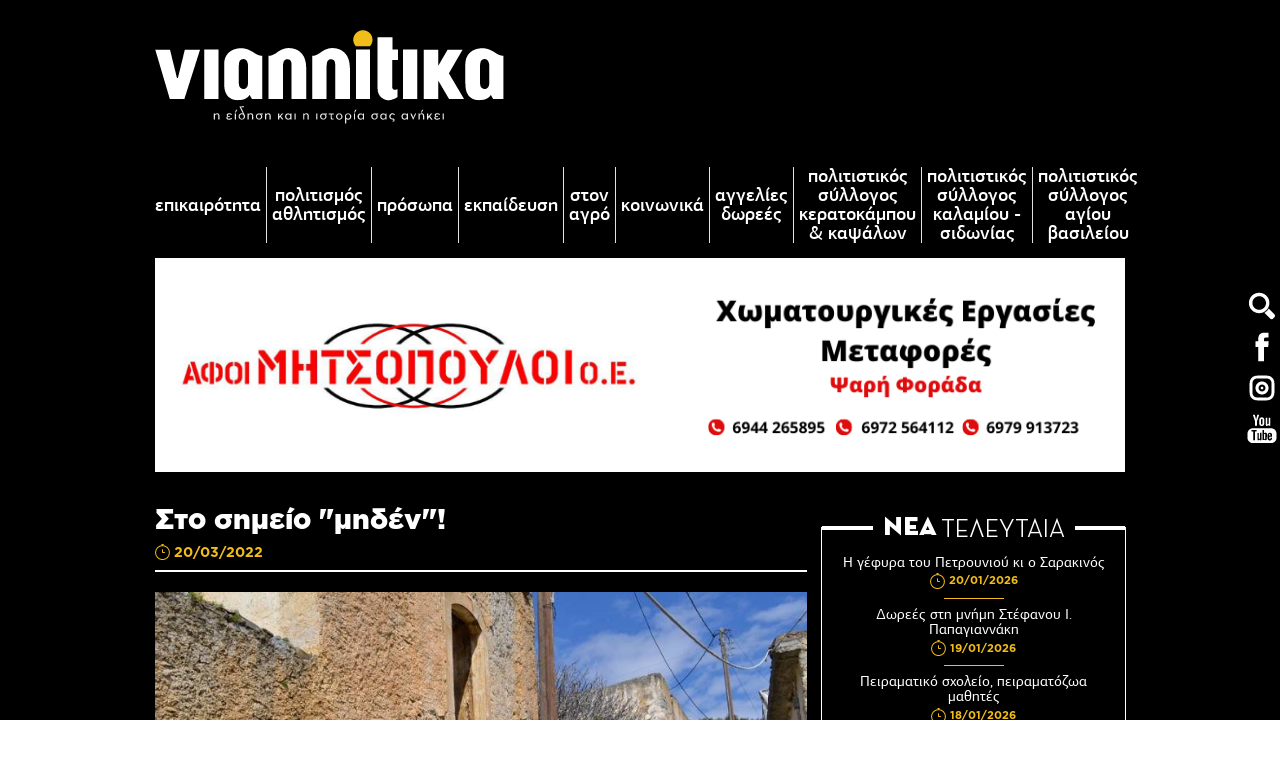

--- FILE ---
content_type: text/html; charset=UTF-8
request_url: https://www.viannitika.gr/el/sto-shmeio-quot-mhden-quot-1
body_size: 12802
content:
	<!doctype html>
<!--[if lt IE 7]>      <html class="no-js lt-ie9 lt-ie8 lt-ie7"> <![endif]-->
<!--[if IE 7]>         <html class="no-js lt-ie9 lt-ie8"> <![endif]-->
<!--[if IE 8]>         <html class="no-js lt-ie9"> <![endif]-->
<!--[if gt IE 8]><!--> <html class="no-js" lang="el"> <!--<![endif]--><head>
        <meta charset="utf-8">
        <meta http-equiv="x-ua-compatible" content="ie=edge">
        <title>Στο σημείο "μηδέν"! - Viannitika.gr</title>
        <meta name="description" content="Οι δημότες έχουν κατ&#39; επανάληψη εκφράσει τον προβληματισμό και την αγωνία τους για τις διαστάσεις του φαινομένου&nbsp;
">
        <meta name="viewport" content="width=device-width, initial-scale=1.0" />
        
        <meta property="og:title" content="Στο σημείο &quot;μηδέν&quot;! - Viannitika.gr"/>
<meta property="fb:app_id" content="2105461169783555"/>
<meta property="og:type" content="website"/>
<meta property="og:ttl" content="2419200"/>
<meta property="og:url" content="https://www.viannitika.gr/el/sto-shmeio-quot-mhden-quot-1"/>
<meta property="og:updated_time" content="2026-01-20 10:44:35"/>

                <meta property="og:image" content="https://static.viannitika.gr/files/dimos/vaxos/2021/vaxos.jpg"/>
                <meta property="og:description" content="Οι δημότες έχουν κατ&#39; επανάληψη εκφράσει τον προβληματισμό και την αγωνία τους για τις διαστάσεις του φαινομένου&nbsp;
"/>
<meta property="og:site_name" content="viannitika.gr"/>
<meta property="og:locale" content="el_GR"/>        
        <link rel="canonical" href="https://www.viannitika.gr/el/sto-shmeio-quot-mhden-quot-1" >

        <!--styles-->
        <link rel="stylesheet" href="https://www.viannitika.gr/css/default.css?v050720212">
                <link rel="stylesheet" href="https://www.viannitika.gr/css/min1000.css?v050720212" media='screen and (min-width: 1000px)'>
        <link rel="stylesheet" href="https://www.viannitika.gr/css/min765max999.css?v050720212" media='screen and (min-width: 765px) and (max-width:999px)'>
        <link rel="stylesheet" href="https://www.viannitika.gr/css/max764.css?v24092024" media='screen and (max-width: 764px)'>
                
        <link rel="stylesheet" href="https://www.viannitika.gr/js/scrollbar/includes/prettify/prettify.css" />
<link rel="stylesheet" href="https://www.viannitika.gr/js/scrollbar/jquery.scrollbar.css" /><link rel="stylesheet" type="text/css" href="https://www.viannitika.gr/js/responsivemultilevelmenu/css/default.css" media='screen and (min-width: 0px) and (max-width: 999px)' />
<link rel="stylesheet" type="text/css" href="https://www.viannitika.gr/js/responsivemultilevelmenu/css/component.css?v2" media='screen and (min-width: 0px) and (max-width: 999px)'/>        <!--fonts-->
        <link rel="stylesheet" href="https://www.viannitika.gr/css/fonts/fonts.css" />
        
        <!--font-family: 'aka-acidgr-angrakaacidgrangry';-->
        <!--font-family: 'aka-acidgr-cyberella';-->
        
        <!--font-family: 'bhmatyplight_10_regular';-->
        <!--font-family: 'bhmatyplight_10_bold';-->
        
        <!--font-family: 'pf_agora_sans_probold';-->
        <!--font-family: 'pf_agora_sans_prolight';-->
        <!--font-family: 'pf_agora_sans_promedium';-->
        <!--font-family: 'pf_agora_sans_proregular';-->
        <!--font-family: 'pf_agora_sans_proxthin';-->
        
        <!--font-family: 'pf_agora_slab_probold';-->
        <!--font-family: 'pf_agora_slab_prolight_italic';-->
        <!--font-family: 'pf_agora_slab_proregular';-->
        
        <!--font-family: 'Gotham_Greek_bold';-->
        <!--font-family: 'Gotham_Greek_black';-->
        
        <!--font-family: 'Neutraface_Display_Light';-->
        <!--font-family: 'Neutraface_Display_Medium';-->
        <!--font-family: 'Neutraface_Display_Bold';-->
        <!--font-family: 'Neutraface_Display_Titling';-->
        
                	<meta content="index, follow" name="robots" />
                
        <meta name="format-detection" content="telephone=no">
    </head>
    <body>
    	<!-- Global site tag (gtag.js) - Google Analytics -->
<script async src="https://www.googletagmanager.com/gtag/js?id=UA-126311868-2"></script>
<script>
  window.dataLayer = window.dataLayer || [];
  function gtag(){dataLayer.push(arguments);}
  gtag('js', new Date());

  gtag('config', 'UA-126311868-2');
</script>
		
        <div id="body-wrapper">
        	
        				<div id="body-bg" style="background: #000;"></div>
           				
       		        
        	<div id="sidebar-icons-wrapper">
	<ul id="sidebar-icons" class="resetUl">
		<li>
			<div id="search-icon" class="transitionEase400">
				<form role="search" class="clearfix" name="search_form" id="search_form" method="get" action="https://www.viannitika.gr/el" autocomplete="off">
  					<div id="search-header-inner" class="clearfix">
						<div id="search_field-inner">
							<input name="search_field" type="text" class="search_field" id="search_field" placeholder="Αναζήτηση" autofocus>
							<div id="search-close"></div>
						</div>
						<input type="submit" id="search_submit" value="">
						<div class="label-search"></div>
					</div>
   				</form>
			</div>
		</li>
		<li>
			<a href="https://www.facebook.com/viannitika.gr/" target="_blank" class="transitionEase400">
				<svg xmlns="http://www.w3.org/2000/svg" width="36" height="36" viewBox="8 -8 36 36">
				<style type="text/css">  
					.sst0{fill:#FFFFFF;}
				</style>
				<path class="sst0 transitionEase400" d="M28.1 4.3V2c0-1.1 0.7-1.4 1.3-1.4 0.5 0 3.2 0 3.2 0v-4.9h-4.4c-4.9 0-5.9 3.6-5.9 5.9v2.6h-2.9v3.5V10h2.9c0 6.4 0 14.2 0 14.2h5.7c0 0 0-7.9 0-14.2h4.2l0.2-2.3 0.3-3.5H28.1z"/></svg>
			</a>
		</li>
		<li>
			<a href="https://www.instagram.com/viannitika.gr/" target="_blank" class="transitionEase400">
				<svg xmlns="http://www.w3.org/2000/svg" width="36" height="36" viewBox="-1 3 36 36"><style type="text/css">  
					.sst0{fill:#FFFFFF;}
				</style><circle class="sst0 transitionEase400" cx="17" cy="21" r="1.4"/><path class="sst0 transitionEase400" d="M17 14.5c-3.6 0-6.5 2.9-6.5 6.5s2.9 6.5 6.5 6.5 6.5-2.9 6.5-6.5S20.6 14.5 17 14.5zM17 24.5c-1.9 0-3.5-1.6-3.5-3.5s1.6-3.5 3.5-3.5 3.5 1.6 3.5 3.5S18.9 24.5 17 24.5z"/><path class="sst0 transitionEase400" d="M28.9 13.2c-0.4-1-0.9-1.8-1.6-2.4s-1.5-1.3-2.4-1.6c-1-0.4-1.9-0.6-3.2-0.6C20.4 8.5 20 8.5 17 8.5s-3.4 0-4.6 0.1c-1.3 0.1-2.2 0.2-3.2 0.6 -1 0.4-1.8 0.9-2.4 1.6s-1.3 1.5-1.6 2.4c-0.4 1-0.6 1.9-0.6 3.2C4.5 17.6 4.5 18 4.5 21s0 3.4 0.1 4.6c0.1 1.3 0.2 2.2 0.6 3.2 0.4 1 0.9 1.8 1.6 2.4 0.7 0.7 1.5 1.3 2.4 1.6 1 0.4 1.9 0.6 3.2 0.6 1.3 0.1 1.6 0.1 4.6 0.1s3.4 0 4.6-0.1c1.3-0.1 2.2-0.2 3.2-0.6 1-0.4 1.8-0.9 2.4-1.6 0.7-0.7 1.3-1.5 1.6-2.4s0.6-1.9 0.6-3.2c0.1-1.3 0.1-1.6 0.1-4.6s0-3.4-0.1-4.6C29.4 15.1 29.2 14.1 28.9 13.2zM26.5 25.5c-0.1 1.2-0.2 1.8-0.4 2.2 -0.2 0.6-0.5 1-1 1.5 -0.4 0.4-0.9 0.7-1.5 1 -0.4 0.1-1 0.4-2.2 0.4 -1.1 0-1.5 0-4.4 0s-3.3 0-4.5-0.1 -1.8-0.2-2.2-0.4c-0.6-0.2-1-0.5-1.5-1 -0.4-0.4-0.7-0.9-1-1.5 -0.1-0.4-0.4-1-0.4-2.2 0-1.1 0-1.5 0-4.4s0-3.3 0.1-4.5 0.2-1.8 0.4-2.2c0.2-0.6 0.5-1 1-1.5 0.4-0.4 0.9-0.7 1.5-1 0.4-0.1 1-0.4 2.2-0.4 1.1 0 1.5 0 4.4 0s3.3 0 4.5 0.1c1.2 0.1 1.8 0.2 2.2 0.4 0.6 0.2 1 0.5 1.5 1 0.4 0.4 0.7 0.9 1 1.5 0.1 0.4 0.4 1 0.4 2.2 0 1.1 0 1.5 0 4.4S26.6 24.3 26.5 25.5z"/></svg>
			</a>
		</li>
		<li>
			<a href="https://www.youtube.com/channel/UCWimZHrW7g_jmT7b5GG11tA" target="_blank" class="transitionEase400">
				<svg xmlns="http://www.w3.org/2000/svg" width="36" height="36" viewBox="8 -8 36 36"><style type="text/css">  
					.sst0{fill:#FFFFFF;}
				</style><path class="sst0 transitionEase400" d="M35.2 9.3H16.8c-2.9 0-5.3 2.4-5.3 5.3v4.2c0 2.9 2.4 5.3 5.3 5.3h18.4c2.9 0 5.3-2.4 5.3-5.3v-4.2C40.5 11.7 38.2 9.3 35.2 9.3zM20.6 12.6h-1.7v8.6h-1.6v-8.6h-1.7v-1.5h5.1C20.6 11.2 20.6 12.6 20.6 12.6zM25.5 21.2H24v-0.8c-0.2 0.3-0.6 0.5-0.8 0.7 -0.3 0.2-0.6 0.2-0.8 0.2 -0.3 0-0.6-0.1-0.7-0.3 -0.2-0.2-0.2-0.6-0.2-1v-6.1h1.3v5.6c0 0.2 0 0.3 0.1 0.4S23 20 23.1 20c0.1 0 0.2-0.1 0.4-0.2 0.2-0.1 0.3-0.2 0.5-0.4v-5.6h1.5V21.2zM30.8 19.6c0 0.5-0.1 0.9-0.3 1.2 -0.2 0.2-0.6 0.4-1 0.4 -0.3 0-0.6-0.1-0.7-0.2 -0.2-0.1-0.4-0.2-0.7-0.5v0.6h-1.5v-10h1.5v3.2c0.2-0.2 0.4-0.4 0.7-0.5 0.2-0.1 0.5-0.2 0.7-0.2 0.5 0 0.8 0.2 1.1 0.5 0.2 0.3 0.4 0.7 0.4 1.4L30.8 19.6 30.8 19.6zM36 17.7h-2.8v1.4c0 0.4 0.1 0.7 0.2 0.8 0.1 0.2 0.2 0.2 0.5 0.2s0.4-0.1 0.5-0.2c0.1-0.2 0.2-0.4 0.2-0.8v-0.3H36v0.4c0 0.7-0.2 1.3-0.6 1.7 -0.3 0.4-0.9 0.6-1.6 0.6 -0.7 0-1.1-0.2-1.6-0.6 -0.4-0.4-0.6-1-0.6-1.6V16c0-0.7 0.2-1.1 0.7-1.6 0.4-0.4 1-0.6 1.6-0.6 0.7 0 1.2 0.2 1.6 0.6 0.3 0.4 0.6 0.9 0.6 1.6v1.6H36z"/><path class="sst0 transitionEase400" d="M33.8 14.9c-0.2 0-0.4 0.1-0.5 0.2 -0.1 0.2-0.2 0.3-0.2 0.7v0.8h1.3v-0.7c0-0.3-0.1-0.6-0.2-0.7C34.2 15 34 14.9 33.8 14.9z"/><path class="sst0 transitionEase400" d="M28.7 14.9c-0.1 0-0.2 0-0.3 0.1 -0.1 0.1-0.2 0.2-0.3 0.2v4.6c0.1 0.1 0.2 0.2 0.3 0.2 0.1 0.1 0.2 0.1 0.3 0.1 0.2 0 0.3-0.1 0.4-0.2s0.2-0.2 0.2-0.5v-3.8c0-0.2-0.1-0.4-0.2-0.6C29 15 28.9 14.9 28.7 14.9z"/><polygon class="sst0 transitionEase400" points="19.1 6.7 21 6.7 21 2.2 23.2 -4.2 21.3 -4.2 20.2 0.2 20 0.2 18.8 -4.2 16.9 -4.2 19.1 2.4 "/><path class="sst0 transitionEase400" d="M25.8 7c0.7 0 1.3-0.2 1.8-0.6C28 6 28.2 5.5 28.2 4.8V0.5c0-0.7-0.2-1.1-0.7-1.6 -0.4-0.4-1-0.6-1.7-0.6S24.4-1.4 24-1c-0.5 0.4-0.7 0.9-0.7 1.6v4.2c0 0.7 0.2 1.2 0.7 1.6C24.4 6.7 25 7 25.8 7zM25.1 0.5c0-0.2 0.1-0.3 0.2-0.4 0.2-0.1 0.3-0.2 0.5-0.2C26-0.1 26.2 0 26.3 0c0.2 0.1 0.2 0.2 0.2 0.4v4.4c0 0.2-0.1 0.4-0.2 0.5 -0.2 0.2-0.3 0.2-0.6 0.2 -0.2 0-0.4-0.1-0.5-0.2 -0.1-0.1-0.2-0.3-0.2-0.5V0.5L25.1 0.5z"/><path class="sst0 transitionEase400" d="M30.7 6.9c0.3 0 0.7-0.1 1-0.2 0.3-0.2 0.7-0.4 1-0.7v0.8h1.6v-8.1h-1.6v6.1c-0.2 0.2-0.3 0.3-0.5 0.4 -0.2 0.1-0.3 0.2-0.5 0.2 -0.2 0-0.2-0.1-0.3-0.2 -0.1-0.1-0.1-0.2-0.1-0.4v-6.1h-1.6v6.8c0 0.5 0.1 0.8 0.3 1.1C30 6.7 30.2 6.9 30.7 6.9z"/></svg>
			</a>
		</li>
	</ul>
</div>          	
          	<div id="search-bar-mobile-container">
    <form class="clearfix" name="search_form_mob" id="search_form_mob" method="get" action="https://www.viannitika.gr/el" enctype="multipart/form-data" onsubmit="window.location.href = 'https://www.viannitika.gr/el/search?search_field=' + document.getElementById('search_field_mob').value;  return false;" autocomplete="off">
		<input name="search_field_mob" type="text" class="search_field_mob" id="search_field_mob" />
        <input class="search_field_mob_submit" id="search_field_mob_submit" type="submit" value="Αναζήτηση">
    </form> 
	<a id="search-bar-mobile-close"><img src="https://www.viannitika.gr/img/search-mob-close-icon.png" alt="close search"></a>
</div>          	
           	<!--accept cookies-->
			           	
			<div id="body-content">
            
				<header id="header">	
<div id="header-container" class="clearfix">

	<div id="search-mob-icon" class="transitionEase400">
		<svg xmlns="http://www.w3.org/2000/svg" width="36" height="36" viewBox="8 -8 36 36"><style type="text/css">  
			.sst0{fill:#fff;}
		</style><path class="sst0 transitionEase400" d="M30.9 15c-0.8 0.7-1.6 1.3-2.5 1.8l5.8 5.8c0.8 0.8 2 0.8 2.7 0.2l1.6-1.6c0.7-0.8 0.7-2-0.1-2.8l-5.8-5.8C32.2 13.5 31.6 14.3 30.9 15"/><path class="sst0 transitionEase400" d="M18.4 11.8c-2.7-2.6-2.7-7 0-9.6s7-2.7 9.6 0 2.7 7 0 9.6S21.1 14.5 18.4 11.8M15.9-0.3c-4 4-4 10.6 0 14.5 4 4 10.5 4 14.5 0s4-10.5 0-14.5C26.5-4.2 19.9-4.2 15.9-0.3"/></svg>
	</div>
	
	<a id="logo" href="https://www.viannitika.gr/">
		<figure>
                        <img src="https://www.viannitika.gr/img/logo.svg?v1" alt="viannitika.gr"/>
            		</figure>
	</a>

		
	<div id="mobile-menu-container">
    <div id="dl-menu" class="dl-menuwrapper">
        <!--<button class="dl-trigger">Open Menu</button>-->
        
        <div id="menu-button-container-mob" class="dl-trigger">
			<div class="hamburger hamburger--emphatic" id="mobile_menu_button">
				<div class="hamburger-box">
					<div class="hamburger-inner"></div>
				</div>
			</div>
		</div>
		
        <ul class="dl-menu">
        	<li class="">
                <a href="https://www.viannitika.gr/">Αρχική</a>
            </li> 
            <li class="">
                <a href="https://www.viannitika.gr/el/all-news">Επικαιρότητα</a>
            </li> 
            				<li class="">
					<a href="https://www.viannitika.gr/el/politismos-a8lhtismos">Πολιτισμός Αθλητισμός</a>
				</li> 
							<li class="">
					<a href="https://www.viannitika.gr/el/proswpa">Πρόσωπα</a>
				</li> 
							<li class="">
					<a href="https://www.viannitika.gr/el/ekpaideysh">Εκπαίδευση</a>
				</li> 
							<li class="">
					<a href="https://www.viannitika.gr/el/ston-agro">Στον αγρό</a>
				</li> 
							<li class="">
					<a href="https://www.viannitika.gr/el/koinwnika">Κοινωνικά</a>
				</li> 
							<li class="">
					<a href="https://www.viannitika.gr/el/aggelies-dwrees">Αγγελίες Δωρεές</a>
				</li> 
							<li class="">
					<a href="https://www.viannitika.gr/el/politistikos-syllogos-keratokampoy-amp-kapsalwn">Πολιτιστικός Σύλλογος Κερατοκάμπου & Καψάλων</a>
				</li> 
							<li class="">
					<a href="https://www.viannitika.gr/el/politistikos-syllogos-kalamioy-sidwnias">Πολιτιστικός Σύλλογος Καλαμίου - Σιδωνίας</a>
				</li> 
							<li class="">
					<a href="https://www.viannitika.gr/el/politistikos-syllogos-agioy-basileioy">Πολιτιστικός Σύλλογος Αγίου Βασιλείου</a>
				</li> 
			 
               
        </ul>
    </div><!-- /dl-menuwrapper -->
</div>	
</div>

<div id="header-side-icons">
	<ul id="header-side" class="resetUl clearfix">
		<li>
			<a href="https://www.facebook.com/viannitika.gr/" target="_blank" class="transitionEase400">
				<svg xmlns="http://www.w3.org/2000/svg" width="36" height="36" viewBox="8 -8 36 36"><style type="text/css">  
					.sst0{fill:#FFFFFF;}
				</style><path class="sst0 transitionEase400" d="M28.1 4.3V2c0-1.1 0.7-1.4 1.3-1.4 0.5 0 3.2 0 3.2 0v-4.9h-4.4c-4.9 0-5.9 3.6-5.9 5.9v2.6h-2.9v3.5V10h2.9c0 6.4 0 14.2 0 14.2h5.7c0 0 0-7.9 0-14.2h4.2l0.2-2.3 0.3-3.5H28.1z"/></svg>
			</a>
		</li>
		<li>
			<a href="https://www.instagram.com/viannitika.gr/" target="_blank" class="transitionEase400">
				<svg xmlns="http://www.w3.org/2000/svg" width="36" height="36" viewBox="-1 3 36 36"><style type="text/css">  
					.sst0{fill:#FFFFFF;}
				</style><circle class="sst0 transitionEase400" cx="17" cy="21" r="1.4"/><path class="sst0 transitionEase400" d="M17 14.5c-3.6 0-6.5 2.9-6.5 6.5s2.9 6.5 6.5 6.5 6.5-2.9 6.5-6.5S20.6 14.5 17 14.5zM17 24.5c-1.9 0-3.5-1.6-3.5-3.5s1.6-3.5 3.5-3.5 3.5 1.6 3.5 3.5S18.9 24.5 17 24.5z"/><path class="sst0 transitionEase400" d="M28.9 13.2c-0.4-1-0.9-1.8-1.6-2.4s-1.5-1.3-2.4-1.6c-1-0.4-1.9-0.6-3.2-0.6C20.4 8.5 20 8.5 17 8.5s-3.4 0-4.6 0.1c-1.3 0.1-2.2 0.2-3.2 0.6 -1 0.4-1.8 0.9-2.4 1.6s-1.3 1.5-1.6 2.4c-0.4 1-0.6 1.9-0.6 3.2C4.5 17.6 4.5 18 4.5 21s0 3.4 0.1 4.6c0.1 1.3 0.2 2.2 0.6 3.2 0.4 1 0.9 1.8 1.6 2.4 0.7 0.7 1.5 1.3 2.4 1.6 1 0.4 1.9 0.6 3.2 0.6 1.3 0.1 1.6 0.1 4.6 0.1s3.4 0 4.6-0.1c1.3-0.1 2.2-0.2 3.2-0.6 1-0.4 1.8-0.9 2.4-1.6 0.7-0.7 1.3-1.5 1.6-2.4s0.6-1.9 0.6-3.2c0.1-1.3 0.1-1.6 0.1-4.6s0-3.4-0.1-4.6C29.4 15.1 29.2 14.1 28.9 13.2zM26.5 25.5c-0.1 1.2-0.2 1.8-0.4 2.2 -0.2 0.6-0.5 1-1 1.5 -0.4 0.4-0.9 0.7-1.5 1 -0.4 0.1-1 0.4-2.2 0.4 -1.1 0-1.5 0-4.4 0s-3.3 0-4.5-0.1 -1.8-0.2-2.2-0.4c-0.6-0.2-1-0.5-1.5-1 -0.4-0.4-0.7-0.9-1-1.5 -0.1-0.4-0.4-1-0.4-2.2 0-1.1 0-1.5 0-4.4s0-3.3 0.1-4.5 0.2-1.8 0.4-2.2c0.2-0.6 0.5-1 1-1.5 0.4-0.4 0.9-0.7 1.5-1 0.4-0.1 1-0.4 2.2-0.4 1.1 0 1.5 0 4.4 0s3.3 0 4.5 0.1c1.2 0.1 1.8 0.2 2.2 0.4 0.6 0.2 1 0.5 1.5 1 0.4 0.4 0.7 0.9 1 1.5 0.1 0.4 0.4 1 0.4 2.2 0 1.1 0 1.5 0 4.4S26.6 24.3 26.5 25.5z"/></svg>
			</a>
		</li>
		<li>
			<a href="https://www.youtube.com/channel/UCWimZHrW7g_jmT7b5GG11tA" target="_blank" class="transitionEase400">
				<svg xmlns="http://www.w3.org/2000/svg" width="36" height="36" viewBox="8 -8 36 36"><style type="text/css">  
					.sst0{fill:#FFFFFF;}
				</style><path class="sst0 transitionEase400" d="M35.2 9.3H16.8c-2.9 0-5.3 2.4-5.3 5.3v4.2c0 2.9 2.4 5.3 5.3 5.3h18.4c2.9 0 5.3-2.4 5.3-5.3v-4.2C40.5 11.7 38.2 9.3 35.2 9.3zM20.6 12.6h-1.7v8.6h-1.6v-8.6h-1.7v-1.5h5.1C20.6 11.2 20.6 12.6 20.6 12.6zM25.5 21.2H24v-0.8c-0.2 0.3-0.6 0.5-0.8 0.7 -0.3 0.2-0.6 0.2-0.8 0.2 -0.3 0-0.6-0.1-0.7-0.3 -0.2-0.2-0.2-0.6-0.2-1v-6.1h1.3v5.6c0 0.2 0 0.3 0.1 0.4S23 20 23.1 20c0.1 0 0.2-0.1 0.4-0.2 0.2-0.1 0.3-0.2 0.5-0.4v-5.6h1.5V21.2zM30.8 19.6c0 0.5-0.1 0.9-0.3 1.2 -0.2 0.2-0.6 0.4-1 0.4 -0.3 0-0.6-0.1-0.7-0.2 -0.2-0.1-0.4-0.2-0.7-0.5v0.6h-1.5v-10h1.5v3.2c0.2-0.2 0.4-0.4 0.7-0.5 0.2-0.1 0.5-0.2 0.7-0.2 0.5 0 0.8 0.2 1.1 0.5 0.2 0.3 0.4 0.7 0.4 1.4L30.8 19.6 30.8 19.6zM36 17.7h-2.8v1.4c0 0.4 0.1 0.7 0.2 0.8 0.1 0.2 0.2 0.2 0.5 0.2s0.4-0.1 0.5-0.2c0.1-0.2 0.2-0.4 0.2-0.8v-0.3H36v0.4c0 0.7-0.2 1.3-0.6 1.7 -0.3 0.4-0.9 0.6-1.6 0.6 -0.7 0-1.1-0.2-1.6-0.6 -0.4-0.4-0.6-1-0.6-1.6V16c0-0.7 0.2-1.1 0.7-1.6 0.4-0.4 1-0.6 1.6-0.6 0.7 0 1.2 0.2 1.6 0.6 0.3 0.4 0.6 0.9 0.6 1.6v1.6H36z"/><path class="sst0 transitionEase400" d="M33.8 14.9c-0.2 0-0.4 0.1-0.5 0.2 -0.1 0.2-0.2 0.3-0.2 0.7v0.8h1.3v-0.7c0-0.3-0.1-0.6-0.2-0.7C34.2 15 34 14.9 33.8 14.9z"/><path class="sst0 transitionEase400" d="M28.7 14.9c-0.1 0-0.2 0-0.3 0.1 -0.1 0.1-0.2 0.2-0.3 0.2v4.6c0.1 0.1 0.2 0.2 0.3 0.2 0.1 0.1 0.2 0.1 0.3 0.1 0.2 0 0.3-0.1 0.4-0.2s0.2-0.2 0.2-0.5v-3.8c0-0.2-0.1-0.4-0.2-0.6C29 15 28.9 14.9 28.7 14.9z"/><polygon class="sst0 transitionEase400" points="19.1 6.7 21 6.7 21 2.2 23.2 -4.2 21.3 -4.2 20.2 0.2 20 0.2 18.8 -4.2 16.9 -4.2 19.1 2.4 "/><path class="sst0 transitionEase400" d="M25.8 7c0.7 0 1.3-0.2 1.8-0.6C28 6 28.2 5.5 28.2 4.8V0.5c0-0.7-0.2-1.1-0.7-1.6 -0.4-0.4-1-0.6-1.7-0.6S24.4-1.4 24-1c-0.5 0.4-0.7 0.9-0.7 1.6v4.2c0 0.7 0.2 1.2 0.7 1.6C24.4 6.7 25 7 25.8 7zM25.1 0.5c0-0.2 0.1-0.3 0.2-0.4 0.2-0.1 0.3-0.2 0.5-0.2C26-0.1 26.2 0 26.3 0c0.2 0.1 0.2 0.2 0.2 0.4v4.4c0 0.2-0.1 0.4-0.2 0.5 -0.2 0.2-0.3 0.2-0.6 0.2 -0.2 0-0.4-0.1-0.5-0.2 -0.1-0.1-0.2-0.3-0.2-0.5V0.5L25.1 0.5z"/><path class="sst0 transitionEase400" d="M30.7 6.9c0.3 0 0.7-0.1 1-0.2 0.3-0.2 0.7-0.4 1-0.7v0.8h1.6v-8.1h-1.6v6.1c-0.2 0.2-0.3 0.3-0.5 0.4 -0.2 0.1-0.3 0.2-0.5 0.2 -0.2 0-0.2-0.1-0.3-0.2 -0.1-0.1-0.1-0.2-0.1-0.4v-6.1h-1.6v6.8c0 0.5 0.1 0.8 0.3 1.1C30 6.7 30.2 6.9 30.7 6.9z"/></svg>
			</a>
		</li>
	</ul>
</div>




<nav id="special-menu-container">
	
	<ul class="special-menu clearfix resetUl">

		<li class="">
			<a class="transitionEase400" href="https://www.viannitika.gr/el/all-news">Επικαιρότητα</a>
		</li>
						<li class="">
					<a class="transitionEase400" href="https://www.viannitika.gr/el/politismos-a8lhtismos">
						Πολιτισμός Αθλητισμός					</a>
				</li>
							<li class="">
					<a class="transitionEase400" href="https://www.viannitika.gr/el/proswpa">
						Πρόσωπα					</a>
				</li>
							<li class="">
					<a class="transitionEase400" href="https://www.viannitika.gr/el/ekpaideysh">
						Εκπαίδευση					</a>
				</li>
							<li class="">
					<a class="transitionEase400" href="https://www.viannitika.gr/el/ston-agro">
						Στον αγρό					</a>
				</li>
							<li class="">
					<a class="transitionEase400" href="https://www.viannitika.gr/el/koinwnika">
						Κοινωνικά					</a>
				</li>
							<li class="">
					<a class="transitionEase400" href="https://www.viannitika.gr/el/aggelies-dwrees">
						Αγγελίες Δωρεές					</a>
				</li>
							<li class="">
					<a class="transitionEase400" href="https://www.viannitika.gr/el/politistikos-syllogos-keratokampoy-amp-kapsalwn">
						Πολιτιστικός Σύλλογος Κερατοκάμπου & Καψάλων					</a>
				</li>
							<li class="">
					<a class="transitionEase400" href="https://www.viannitika.gr/el/politistikos-syllogos-kalamioy-sidwnias">
						Πολιτιστικός Σύλλογος Καλαμίου - Σιδωνίας					</a>
				</li>
							<li class="">
					<a class="transitionEase400" href="https://www.viannitika.gr/el/politistikos-syllogos-agioy-basileioy">
						Πολιτιστικός Σύλλογος Αγίου Βασιλείου					</a>
				</li>
				</ul>
	
</nav></header>   

				<div id="main-content">   

					<div id="inner-container">
		<div id="banner11-container" class="wrapper-center">
		<a href="https://www.facebook.com/afoimitsopouloi/" target="_blank">
			<picture>
								<source srcset="https://static.viannitika.gr/files/banners/afoi-mitsopouloi/1000chch220-1.png" media="(min-width: 1000px)">
												<source srcset="https://static.viannitika.gr/files/banners/afoi-mitsopouloi/728chch167-1.png" media="(min-width: 0px)">
								<img srcset="https://static.viannitika.gr/files/banners/afoi-mitsopouloi/1000chch220-1.png" src="https://static.viannitika.gr/files/banners/afoi-mitsopouloi/1000chch220-1.png" alt="Αφοι Μητσόπουλοι">
			</picture>
		</a>
	</div>
		<div id="news-categories-wrapper" class="clearfix">
		<section id="news-categories-left">
			<div id="news-header">
				<h1 id="news-h1">
					Στο σημείο "μηδέν"!				</h1>
				<div id="first-front-news-date">
					<figure><img src="https://www.viannitika.gr/img/clock-icon.svg" alt="20-03-2022 07:00"></figure>
					<!--<span>20/03/2022,</span>
					<span>07:00</span>-->
					<span>20/03/2022</span>
				</div>
			</div>
									<div id="news-photo-outer">
				<picture id="first-front-news-photo">
					<source srcset="https://www.viannitika.gr/phpThumb/phpThumb.php?src=..%2F..%2Fstatic.viannitika.gr%2Ffiles%2Fdimos%2Fvaxos%2F2021%2Fvaxos.jpg&amp;w=800&amp;h=485&amp;zc=1&amp;hash=a157946a6a8b8c9895494171978c9143" media="(min-width: 1000px)">
					<source srcset="https://www.viannitika.gr/phpThumb/phpThumb.php?src=..%2F..%2Fstatic.viannitika.gr%2Ffiles%2Fdimos%2Fvaxos%2F2021%2Fvaxos.jpg&amp;w=765&amp;h=464&amp;zc=1&amp;hash=385e8c85d693f0cf926d6f17f38692fa" media="(min-width: 765px)">
					<source srcset="https://www.viannitika.gr/phpThumb/phpThumb.php?src=..%2F..%2Fstatic.viannitika.gr%2Ffiles%2Fdimos%2Fvaxos%2F2021%2Fvaxos.jpg&amp;w=500&amp;h=303&amp;zc=1&amp;hash=648cabf59c83a200866dbff06b9cd0a5" media="(min-width: 480px)">
					<source srcset="https://www.viannitika.gr/phpThumb/phpThumb.php?src=..%2F..%2Fstatic.viannitika.gr%2Ffiles%2Fdimos%2Fvaxos%2F2021%2Fvaxos.jpg&amp;w=450&amp;h=272&amp;zc=1&amp;hash=0f57da25eebb84eec24f6fc9b7e19556" media="(min-width: 320px)">
					<source srcset="https://www.viannitika.gr/phpThumb/phpThumb.php?src=..%2F..%2Fstatic.viannitika.gr%2Ffiles%2Fdimos%2Fvaxos%2F2021%2Fvaxos.jpg&amp;w=450&amp;h=272&amp;zc=1&amp;hash=0f57da25eebb84eec24f6fc9b7e19556" media="(min-width: 0px)">
					<img srcset="https://www.viannitika.gr/phpThumb/phpThumb.php?src=..%2F..%2Fstatic.viannitika.gr%2Ffiles%2Fdimos%2Fvaxos%2F2021%2Fvaxos.jpg&amp;w=800&amp;h=485&amp;zc=1&amp;hash=a157946a6a8b8c9895494171978c9143" src="https://www.viannitika.gr/phpThumb/phpThumb.php?src=..%2F..%2Fstatic.viannitika.gr%2Ffiles%2Fdimos%2Fvaxos%2F2021%2Fvaxos.jpg&amp;w=800&amp;h=485&amp;zc=1&amp;hash=a157946a6a8b8c9895494171978c9143" alt="Στο σημείο μηδέν!">
				</picture>
			</div>
						<div id="banner11-mobile-container" class="wrapper-center">
				<a href="https://www.facebook.com/afoimitsopouloi/" target="_blank">
					<picture>
												<source srcset="https://static.viannitika.gr/files/banners/afoi-mitsopouloi/1000chch220-1.png" media="(min-width: 1000px)">
																		<source srcset="https://static.viannitika.gr/files/banners/afoi-mitsopouloi/728chch167-1.png" media="(min-width: 0px)">
												<img srcset="https://static.viannitika.gr/files/banners/afoi-mitsopouloi/1000chch220-1.png" src="https://static.viannitika.gr/files/banners/afoi-mitsopouloi/1000chch220-1.png" alt="Αφοι Μητσόπουλοι">
					</picture>
				</a>
			</div>
															<div id="news-desc1" class="cmslinks"><p>Οι δημότες έχουν κατ&#39; επανάληψη εκφράσει τον προβληματισμό και την αγωνία τους για τις διαστάσεις του φαινομένου </p>
</div>
			
						
			<div id="news-desc2" class="cmslinks">
								<div id="banner14-container">
					<a href="https://www.trentsiou.gr/" target="_blank">
						<picture>
														<source srcset="https://static.viannitika.gr/files/banners/trentsiou/odontiatros-irakleio-kritis.jpg" media="(min-width: 1000px)">
																					<source srcset="https://static.viannitika.gr/files/banners/trentsiou/odontiatros-irakleio-kritis.jpg" media="(min-width: 0px)">
														<img srcset="https://static.viannitika.gr/files/banners/trentsiou/odontiatros-irakleio-kritis.jpg" src="https://static.viannitika.gr/files/banners/trentsiou/odontiatros-irakleio-kritis.jpg" alt="Τρέντσιου">
						</picture>
					</a>
				</div>
								<p>Για το μείζον θέμα της διαχείρισης των ετοιμόρροπων κτισμάτων, κυρίως παλιών σπιτιών, σε πολλά, θα έλεγε κανείς στα περισσότερα χωριά του Δήμου Βιάννου, έχουμε αναφερθεί σε αρκετά ρεπορτάζ μας κατά το παρελθόν. </p>

<p>Δυστυχώς, έως τώρα, δεν έχει προχωρήσει απολύτως τίποτε και τα πράγματα παραμένουν όπως ήταν πριν από χρόνια... Στο ίδιο σημείο &quot;μηδέν&quot;. Μέχρι να υπάρξει κάποιος τραυματισμός...</p>

<p>Οι δημότες έχουν κατ&#39; επανάληψη εκφράσει τον προβληματισμό και την αγωνία τους για την τύχη των κτηρίων αυτών, τονίζοντας ότι θα έπρεπε να υπάρξει κάποια πρόοδος σε αυτό το ευαίσθητο θέμα και όχι αδιαφορία.</p>

<p>Το ζήτημα της διαχειρισης των ετοιμόρροπων κτισμάτων, που συχνά μετατρέπονται σε εστίες μόλυνσης κι ελλοχεύουν κινδύνους για τους περαστικούς, σε μία σεισμογενή περιοχή όπως η περιοχή της Κρήτης, έχει απασχολήσει πολλές φορές κατά το παρελθόν και τις συνεδριάσεις του Δημοτικού Συμβουλίου Βιάννου. </p>

<p>Και πάλι, όμως, δεν προχώρησε καμία σχετική πρωτοβουλία.</p>

<p>Σε πολλές περιπτώσεις κινδυνεύουν στην κυριολεξία ανθρώπινες ζωές. Εύλογα οι δημότες αγανακτούν και τονίζουν ότι δεν θα πρέπει να θρηνήσουμε θύματα για να σκύψουμε με σοβαρότητα πάνω στο συγκεκριμένο ζήτημα. Πρόσφατα, γράψαμε για την περίπτωση της συνοικίας Σωρός στην Ανω Βιάννο αλλά και στο Βαχό όπου κάποια εγκαταλελειμμένα σπίτια καταρρέουν μέρα με τη μέρα...</p>

<p>Θυμίζουμε ότι τον περασμένο Νοέμβριο, είχε ξεκινήσει μία μεγάλη συζήτηση για την κατεδάφιση δεκάδων ετοιμόρροπων κτηρίων με διαδικασίες εξπρές, με βάση την οδηγία που είχε σταλεί από την Αποκεντρωμένη Διοίκηση Κρήτης στους Δήμους σε όλη την Περιφερειακή Ενότητα του Ηρακλείου...</p>

<p>Επρόκειτο να οριστεί επιτροπή με τη συμβολή του Τεχνικού Επιμελητηρίου Ηρακλείου, η οποία θα εισηγείτο την κατεδάφιση συγκεκριμένων παλιών, ως επί το πλείστον, ετοιμόρροπων κι επικίνδυνων κτισμάτων.</p>

<p>Στη συνέχεια θα ακολουθούσε η διαδικασία της αναζήτησης των ιδιοκτητών και κατόπιν  της κατεδάφισης... </p>

<p>Η διαδικασία αυτή θα έλυνε τα χέρια της Δημοτικής Αρχής Βιάννου, καθώς κάποια από αυτά τα ετοιμόρροπα κτίσματα είναι παλιά, εγκαταλελειμμένα και &quot;ορφανά&quot;.</p>

<p>Πέραν του σεισμόπληκτου Αρκαλοχωρίου, όπου όπως ήταν φυσικό, προχώρησαν αρκετά πρωτόκολλα κατεδάφισης, στον Δήμο Βιάννου έχουμε μείνει πολύ πίσω...</p>
			</div>
			<div id="share-socials" class="wrapper-right">
				<span>share:</span>
				<a id="shareBtn" class="share">
					<figure>
						<img src="https://www.viannitika.gr/img/fb-share-icon.svg" alt="share facebook">
					</figure>
				</a>
				<a href="https://twitter.com/share?text=Στο σημείο μηδέν!" class="share tw_share">
					<figure>
						<img src="https://www.viannitika.gr/img/tw-share-icon.svg" alt="share twitter">
					</figure>
				</a>
			</div>
						<div id="banner15-container" class="wrapper-center">
				<a href="https://www.facebook.com/groups/1099967947128306" target="_blank">
					<picture>
												<source srcset="https://static.viannitika.gr/files/banners/voltera/nrg.gif" media="(min-width: 1000px)">
																		<source srcset="https://static.viannitika.gr/files/banners/voltera/nrg.gif" media="(min-width: 0px)">
												<img srcset="https://static.viannitika.gr/files/banners/voltera/nrg.gif" src="https://static.viannitika.gr/files/banners/voltera/nrg.gif" alt="Κοντονασάκης Γιώργος">
					</picture>
				</a>
			</div>
					</section>
		<div id="news-categories-right">
						<div id="first-section-right-flow-wrapper">
				<div id="first-section-right-flow-title-container">
					<a href="https://www.viannitika.gr/el/all-news" id="first-section-right-flow-title">
						<span class="mobile">Επικαιροτητα</span>
						<span class="bold">νεα</span>
						<span class="light inner">τελευταια</span>
					</a>
				</div>
				<div id="first-section-right-flow-outer">
					<ul id="first-section-right-flow" class="resetUl scrollbar-macosx">
													<li>
								<a class="transitionEase400" href="https://www.viannitika.gr/el/h-gefyra-toy-petroynioy-ki-o-sarakinos">
									<div class="first-section-right-flow-icat"><span>2η Σελιδα</span></div>
									<div class="first-section-right-flow-ititle">Η γέφυρα του Πετρουνιού κι ο Σαρακινός</div>
									<div class="first-section-right-flow-idate">
										<figure><img src="https://www.viannitika.gr/img/clock-icon.svg" alt="20-01-2026 09:32"></figure>
										<!--<span>20/01/2026,</span>
										<span>09:32</span>-->
										
										<span>20/01/2026</span>
									</div>
								</a>
							</li>
													<li>
								<a class="transitionEase400" href="https://www.viannitika.gr/el/dwrees-sth-mnhmh-stefanoy-i-papagiannakh">
									<div class="first-section-right-flow-icat"><span>2η Σελιδα</span></div>
									<div class="first-section-right-flow-ititle">Δωρεές στη μνήμη Στέφανου Ι. Παπαγιαννάκη</div>
									<div class="first-section-right-flow-idate">
										<figure><img src="https://www.viannitika.gr/img/clock-icon.svg" alt="19-01-2026 17:40"></figure>
										<!--<span>19/01/2026,</span>
										<span>17:40</span>-->
										
										<span>19/01/2026</span>
									</div>
								</a>
							</li>
													<li>
								<a class="transitionEase400" href="https://www.viannitika.gr/el/peiramatiko-sxoleio-peiramatozwa-ma8htes">
									<div class="first-section-right-flow-icat"><span>Εκπαιδευση</span></div>
									<div class="first-section-right-flow-ititle">Πειραματικό σχολείο, πειραματόζωα μαθητές</div>
									<div class="first-section-right-flow-idate">
										<figure><img src="https://www.viannitika.gr/img/clock-icon.svg" alt="18-01-2026 20:03"></figure>
										<!--<span>18/01/2026,</span>
										<span>20:03</span>-->
										
										<span>18/01/2026</span>
									</div>
								</a>
							</li>
													<li>
								<a class="transitionEase400" href="https://www.viannitika.gr/el/40-hmeres-xwris-ton-mparmpa-nikola">
									<div class="first-section-right-flow-icat"><span>2η Σελιδα</span></div>
									<div class="first-section-right-flow-ititle">40 ημέρες χωρίς τον μπάρμπα Νικόλα</div>
									<div class="first-section-right-flow-idate">
										<figure><img src="https://www.viannitika.gr/img/clock-icon.svg" alt="18-01-2026 17:55"></figure>
										<!--<span>18/01/2026,</span>
										<span>17:55</span>-->
										
										<span>18/01/2026</span>
									</div>
								</a>
							</li>
													<li>
								<a class="transitionEase400" href="https://www.viannitika.gr/el/neoi-yposthriktes-toy-viannitika-gr">
									<div class="first-section-right-flow-icat"><span>Αγγελιες Δωρεες</span></div>
									<div class="first-section-right-flow-ititle">Νέοι υποστηρικτές του viannitika.gr</div>
									<div class="first-section-right-flow-idate">
										<figure><img src="https://www.viannitika.gr/img/clock-icon.svg" alt="18-01-2026 07:00"></figure>
										<!--<span>18/01/2026,</span>
										<span>07:00</span>-->
										
										<span>18/01/2026</span>
									</div>
								</a>
							</li>
													<li>
								<a class="transitionEase400" href="https://www.viannitika.gr/el/efyge-o-stergios-loylakhs">
									<div class="first-section-right-flow-icat"><span>2η Σελιδα</span></div>
									<div class="first-section-right-flow-ititle">«Έφυγε» ο Στέργιος Λουλάκης</div>
									<div class="first-section-right-flow-idate">
										<figure><img src="https://www.viannitika.gr/img/clock-icon.svg" alt="17-01-2026 17:25"></figure>
										<!--<span>17/01/2026,</span>
										<span>17:25</span>-->
										
										<span>17/01/2026</span>
									</div>
								</a>
							</li>
													<li>
								<a class="transitionEase400" href="https://www.viannitika.gr/el/sthn-koryfh-toy-pshloreith-gia-ton-stelio">
									<div class="first-section-right-flow-icat"><span>Προσωπα</span></div>
									<div class="first-section-right-flow-ititle">Στην κορυφή του Ψηλορείτη για τον Στέλιο!</div>
									<div class="first-section-right-flow-idate">
										<figure><img src="https://www.viannitika.gr/img/clock-icon.svg" alt="17-01-2026 08:37"></figure>
										<!--<span>17/01/2026,</span>
										<span>08:37</span>-->
										
										<span>17/01/2026</span>
									</div>
								</a>
							</li>
													<li>
								<a class="transitionEase400" href="https://www.viannitika.gr/el/thn-trith-h-khdeia-toy-stefanoy-i-papagiannakh">
									<div class="first-section-right-flow-icat"><span>2η Σελιδα</span></div>
									<div class="first-section-right-flow-ititle">Την Τρίτη η κηδεία του Στέφανου Ι. Παπαγιαννάκη</div>
									<div class="first-section-right-flow-idate">
										<figure><img src="https://www.viannitika.gr/img/clock-icon.svg" alt="16-01-2026 18:57"></figure>
										<!--<span>16/01/2026,</span>
										<span>18:57</span>-->
										
										<span>16/01/2026</span>
									</div>
								</a>
							</li>
											</ul>
					<!--<a class="transitionEase400" href="https://www.viannitika.gr/el/all-news" id="first-section-right-flow-link">Δειτε ολες τις ειδησεις</a>-->
				</div>
			</div>
									<div id="opinions-inner-container">
				<div id="opinions-inner-htitle">
					<span>απόψεις</span>
				</div>
				<ul id="opinions-inner" class="resetUl clearfix">
								<li>
					<div>
						<a href="https://www.viannitika.gr/el/peiramatiko-sxoleio-peiramatozwa-ma8htes" class="clearfix">
							<div class="opinions-photo-container">
								<figure class="opinions-photo">
									<img src="https://www.viannitika.gr/phpThumb/phpThumb.php?src=..%2F..%2Fstatic.viannitika.gr%2Ffiles%2Fwriters%2Fpena.jpg&amp;w=90&amp;hash=8397fd9fcebd4049fb7553792c8e1a6c" alt="Πειραματικό σχολείο, πειραματόζωα μαθητές">
								</figure>
							</div>
							<div class="opinions-content">
								<div class="opinions-author transitionEase400">Σπαθη Ελεονορα</div>
								<div class="opinions-title">
									Πειραματικό σχολείο, πειραματόζωα μαθητές								</div>
							</div>
						</a>
					</div>
				</li>
								<li>
					<div>
						<a href="https://www.viannitika.gr/el/prwtoxronia-toy-1943-ston-synoikismo-plaka-ths-anw-biannoy" class="clearfix">
							<div class="opinions-photo-container">
								<figure class="opinions-photo">
									<img src="https://www.viannitika.gr/phpThumb/phpThumb.php?src=..%2F..%2Fstatic.viannitika.gr%2Ffiles%2Fwriters%2Fmanoukaki-metaxaki_anna.jpg&amp;w=90&amp;hash=ba96eef6944ddb51f6a510af1cb96407" alt="Πρωτοχρονιά του 1943 στον συνοικισμό «Πλάκα» της Άνω Βιάννου">
								</figure>
							</div>
							<div class="opinions-content">
								<div class="opinions-author transitionEase400">Μανουκακη-Μεταξακη Αννα</div>
								<div class="opinions-title">
									Πρωτοχρονιά του 1943 στον συνοικισμό «Πλάκα» της Άνω Βιάννου								</div>
							</div>
						</a>
					</div>
				</li>
								<li>
					<div>
						<a href="https://www.viannitika.gr/el/to-kalo-xeriko-ths-prwtoxronias" class="clearfix">
							<div class="opinions-photo-container">
								<figure class="opinions-photo">
									<img src="https://www.viannitika.gr/phpThumb/phpThumb.php?src=..%2F..%2Fstatic.viannitika.gr%2Ffiles%2Fwriters%2Fxoustoulakis_georgios.png&amp;w=90&amp;hash=8cab3dbda839a947b00df878d3666571" alt="Το «καλό χερικό» της Πρωτοχρονιάς">
								</figure>
							</div>
							<div class="opinions-content">
								<div class="opinions-author transitionEase400">Χουστουλακης Γεωργιος</div>
								<div class="opinions-title">
									Το «καλό χερικό» της Πρωτοχρονιάς								</div>
							</div>
						</a>
					</div>
				</li>
								<li>
					<div>
						<a href="https://www.viannitika.gr/el/xristoygenna-ston-wkeano" class="clearfix">
							<div class="opinions-photo-container">
								<figure class="opinions-photo">
									<img src="https://www.viannitika.gr/phpThumb/phpThumb.php?src=..%2F..%2Fstatic.viannitika.gr%2Ffiles%2Fwriters%2Fkarpathakis_michalis.png&amp;w=90&amp;hash=f974fb54e26c4517a334d3dd786f7896" alt="Χριστούγεννα στον Ωκεανό">
								</figure>
							</div>
							<div class="opinions-content">
								<div class="opinions-author transitionEase400">Καρπαθακης Μιχαλης</div>
								<div class="opinions-title">
									Χριστούγεννα στον Ωκεανό								</div>
							</div>
						</a>
					</div>
				</li>
								</ul>
				<div id="opinions-inner-more-container" class="wrapper-right">
					<a href="https://www.viannitika.gr/el/all-opinions" id="opinions-readmore">
						<span>περισσοτερα</span>
						<figure class="transitionEase400"><img src="https://www.viannitika.gr/img/arrow-solid.svg" alt="περισσότερα"></figure>
					</a>
				</div>
			</div>
					</div>
	</div>
		<div id="news-categories-more-news">
		<div id="opinions-htitle">
			<span>διαβάστε επίσης</span>
		</div>
		<ul id="little-things" class="resetUl clearfix">
				
			<li>
				<div>
					<a href="https://www.viannitika.gr/el/troxaio-sth-mar8a-me-traymaties">
						<figure class="little-things-photo">
							<img src="https://www.viannitika.gr/phpThumb/phpThumb.php?src=..%2F..%2Fstatic.viannitika.gr%2Ffiles%2F2026%2F1jan%2Fthaleia-2-1.jpg&amp;w=555&amp;h=336&amp;zc=1&amp;hash=8a5e172428bf24614e238eb90b39353e" alt="Τροχαίο στη Μάρθα με τραυματίες">
						</figure>
						<div class="little-things-title transitionEase400">
							<span>
								Τροχαίο στη Μάρθα με τραυματίες							</span>
						</div>
					</a>
				</div>
			</li>
				
			<li>
				<div>
					<a href="https://www.viannitika.gr/el/synanthsh-arnaoytakh-mparitakh">
						<figure class="little-things-photo">
							<img src="https://www.viannitika.gr/phpThumb/phpThumb.php?src=..%2F..%2Fstatic.viannitika.gr%2Ffiles%2F2026%2F1jan%2Farnaoutakes.jpg&amp;w=555&amp;h=336&amp;zc=1&amp;hash=a614bd2dde235990320602ca54f9f5ea" alt="Συνάντηση Αρναουτάκη-Μπαριτάκη">
						</figure>
						<div class="little-things-title transitionEase400">
							<span>
								Συνάντηση Αρναουτάκη-Μπαριτάκη							</span>
						</div>
					</a>
				</div>
			</li>
				
			<li>
				<div>
					<a href="https://www.viannitika.gr/el/rompert-nte-niro-megas-h8opoios-alla-kai-eyergeths">
						<figure class="little-things-photo">
							<img src="https://www.viannitika.gr/phpThumb/phpThumb.php?src=..%2F..%2Fstatic.viannitika.gr%2Ffiles%2F2026%2F1jan%2Fnte-niro.jpg&amp;w=555&amp;h=336&amp;zc=1&amp;hash=eac1cfe1b3b704d16cd245564e24d20f" alt="Ρόμπερτ ντε Νίρο: Μέγας ηθοποιός, αλλά και ευεργέτης!!!">
						</figure>
						<div class="little-things-title transitionEase400">
							<span>
								Ρόμπερτ ντε Νίρο: Μέγας ηθοποιός, αλλά και ευεργέτης!!!							</span>
						</div>
					</a>
				</div>
			</li>
				
			<li>
				<div>
					<a href="https://www.viannitika.gr/el/oso-8eleis-bronta">
						<figure class="little-things-photo">
							<img src="https://www.viannitika.gr/phpThumb/phpThumb.php?src=..%2F..%2Fstatic.viannitika.gr%2Ffiles%2Fz-genikes-horia%2Fkeratokampos%2Fkados.jpg&amp;w=555&amp;h=336&amp;zc=1&amp;hash=6a35f08715cf1c0203a8584900c7db40" alt="Όσο θέλεις βρόντα…">
						</figure>
						<div class="little-things-title transitionEase400">
							<span>
								Όσο θέλεις βρόντα…							</span>
						</div>
					</a>
				</div>
			</li>
				
			<li>
				<div>
					<a href="https://www.viannitika.gr/el/quot-xrysafi-quot-ta-aggoyria">
						<figure class="little-things-photo">
							<img src="https://www.viannitika.gr/phpThumb/phpThumb.php?src=..%2F..%2Fstatic.viannitika.gr%2Ffiles%2Fagrotika%2Faggouria-1.jpg&amp;w=555&amp;h=336&amp;zc=1&amp;hash=28019e46482aa195cfaf98f3e64e5670" alt="Χρυσάφι τα αγγούρια">
						</figure>
						<div class="little-things-title transitionEase400">
							<span>
								"Χρυσάφι" τα αγγούρια							</span>
						</div>
					</a>
				</div>
			</li>
				
			<li>
				<div>
					<a href="https://www.viannitika.gr/el/enhmerwsh-gia-xionoptwseis-sta-oreina">
						<figure class="little-things-photo">
							<img src="https://www.viannitika.gr/phpThumb/phpThumb.php?src=..%2F..%2Fstatic.viannitika.gr%2Ffiles%2Fkairos%2Fxionia%2Fomalos%2Fkalaitzakh1.jpg&amp;w=555&amp;h=336&amp;zc=1&amp;hash=db02106d8a90a8f3ad9116de6e9e12a6" alt="Ενημέρωση για χιονοπτώσεις στα ορεινά">
						</figure>
						<div class="little-things-title transitionEase400">
							<span>
								Ενημέρωση για χιονοπτώσεις στα ορεινά							</span>
						</div>
					</a>
				</div>
			</li>
				</ul>
	</div>
	</div>
				</div>

				<footer id="footer"><div id="footer-container" class="clearfix">
	<div id="footer-left" class="clearfix">
		<div class="footer-left-col">
			<a id="logo-footer" href="https://www.viannitika.gr/">
				<figure>
                                            <img src="https://www.viannitika.gr/img/logo-footer.svg?v1" alt="viannitika.gr"/>
                    				</figure>
			</a>
			<div class="footer-left-row">
				<figure><img src="https://www.viannitika.gr/img/phone-icon.svg" alt="6985 122 127"></figure>
				<a href="tel:6985122127">6985 122 127</a>
			</div>
			<div class="footer-left-row">
				<figure><img src="https://www.viannitika.gr/img/mail-icon.svg" alt="info@viannitika.gr"></figure>
				<span><a href="/cdn-cgi/l/email-protection" class="__cf_email__" data-cfemail="b8d1d6ded7f8ced1d9d6d6d1ccd1d3d996dfca">[email&#160;protected]</a></span>
			</div>
		</div>
		<!--<div class="footer-left-col">
			<ul id="footer-left-menu" class="resetUl">
				<li class="">
					<a class="transitionEase400" href="https://www.viannitika.gr/el/all-news">Επικαιρότητα</a>
				</li>
									<li class="">
						<a class="transitionEase400" href="https://www.viannitika.gr/el/politismos-a8lhtismos">
							Πολιτισμος Αθλητισμος						</a>
					</li>
									<li class="">
						<a class="transitionEase400" href="https://www.viannitika.gr/el/proswpa">
							Προσωπα						</a>
					</li>
									<li class="">
						<a class="transitionEase400" href="https://www.viannitika.gr/el/ekpaideysh">
							Εκπαιδευση						</a>
					</li>
									<li class="">
						<a class="transitionEase400" href="https://www.viannitika.gr/el/ston-agro">
							Στον αγρο						</a>
					</li>
									<li class="">
						<a class="transitionEase400" href="https://www.viannitika.gr/el/koinwnika">
							Κοινωνικα						</a>
					</li>
									<li class="">
						<a class="transitionEase400" href="https://www.viannitika.gr/el/aggelies-dwrees">
							Αγγελιες Δωρεες						</a>
					</li>
									<li class="">
						<a class="transitionEase400" href="https://www.viannitika.gr/el/politistikos-syllogos-keratokampoy-amp-kapsalwn">
							Πολιτιστικος Συλλογος Κερατοκαμπου & Καψαλων						</a>
					</li>
									<li class="">
						<a class="transitionEase400" href="https://www.viannitika.gr/el/politistikos-syllogos-kalamioy-sidwnias">
							Πολιτιστικος Συλλογος Καλαμιου - Σιδωνιας						</a>
					</li>
									<li class="">
						<a class="transitionEase400" href="https://www.viannitika.gr/el/politistikos-syllogos-agioy-basileioy">
							Πολιτιστικος Συλλογος Αγιου Βασιλειου						</a>
					</li>
							</ul>
		</div>-->
	</div>
	<div id="footer-right" class="clearfix">
		<div id="footer-right-left">
			<a id="scroll_top" class="scroll_arrow scrollToTop cd-top">
				<figure><img src="https://www.viannitika.gr/img/arrow-up.svg" alt="back to the top"></figure>
			</a>
			<ul id="footer-right-menu" class="resetUl">
									<li class="">
						<a class="transitionEase400" href="https://www.viannitika.gr/el/oroi-xrhshs">
							Οροι χρησης						</a>
					</li>
							</ul>
		</div>
				<div id="front-banner10-container">
			<a href="https://www.specialone.gr" target="_blank">
				<picture>
										<source srcset="https://static.viannitika.gr/files/banners/specialone/specialonefooterdesktop.jpg" media="(min-width: 1000px)">
					<source srcset="https://static.viannitika.gr/files/banners/specialone/specialonefooterdesktop.jpg" media="(min-width: 765px)">
															<source srcset="https://static.viannitika.gr/files/banners/specialone/728-90.jpg" media="(min-width: 0px)">
										<img srcset="https://static.viannitika.gr/files/banners/specialone/specialonefooterdesktop.jpg" src="https://static.viannitika.gr/files/banners/specialone/specialonefooterdesktop.jpg" alt="SpecialOne">
				</picture>
			</a>
		</div>
			</div>
</div>
<div id="footer-dev-copyright-container" class="clearfix">
	<span id="copyright">&copy; viannitika.gr 2018 - 2026</span>
	<a href="http://www.specialone.gr/" target="_blank" id="specialone-logo">
        
                    <img src="https://www.viannitika.gr/img/specialone_el.svg" alt="Κατασκευή ιστοσελίδων Ηράκλειο Specialone" />
            </a>
</div></footer>
           
           	</div>
            
        </div>
        
        <script data-cfasync="false" src="/cdn-cgi/scripts/5c5dd728/cloudflare-static/email-decode.min.js"></script><script src="https://www.viannitika.gr/js/vendor/modernizr-3.5.0.min.js"></script>
        <script src="https://code.jquery.com/jquery-3.2.1.min.js" integrity="sha256-hwg4gsxgFZhOsEEamdOYGBf13FyQuiTwlAQgxVSNgt4=" crossorigin="anonymous"></script>
        <script src="https://www.viannitika.gr/js/main.js?v3"></script>
        
                
        <script>
	$(document).ready(function(){
		
		setTimeout(function () {
			$("#pop-up-wrapper").hide().fadeIn(300);
		}, 200);
		
		$(document).on('click', '#pop-up-close', function() {
			
			function setCookie(cname, cvalue, exdays) {
				var d = new Date();
				d.setTime(d.getTime() + (exdays*3600*1000));
				var expires = "expires="+ d.toUTCString();
				document.cookie = cname + "=" + cvalue + ";" + expires + ";path=/";
			}
			
			$("#pop-up-wrapper").fadeOut(300);	
			$('body').css('overflow', 'auto');
			
			setCookie('pop_up', 1, 24);
				
		});	
		
	});	
</script>        
        <script>
$(document).on('click', '#search_submit', function() {
	
	"use strict";
		
	if($('.search_field').val()&&$.trim( $('.search_field').val() ) !== '') {

		window.location.href = 'https://www.viannitika.gr/el/search?search_field=' + document.getElementById('search_field').value;

	}

	return false;
	
});	
</script><script src="https://www.viannitika.gr/js/scrollbar/includes/prettify/prettify.js"></script>
<script src="https://www.viannitika.gr/js/scrollbar/jquery.scrollbar.min.js"></script>
<script>

	jQuery(document).ready(function(){
		jQuery('.scrollbar-macosx').scrollbar({
		});
	});
	
</script><script>
	!function(n,i,e){"use strict";var t=i.Modernizr,s=n("body");n.DLMenu=function(i,e){this.$el=n(e),this._init(i)},n.DLMenu.defaults={animationClasses:{classin:"dl-animate-in-1",classout:"dl-animate-out-1"},onLevelClick:function(n,i){return!1},onLinkClick:function(n,i){return!1}},n.DLMenu.prototype={_init:function(i){this.options=n.extend(!0,{},n.DLMenu.defaults,i),this._config();var e={WebkitAnimation:"webkitAnimationEnd",OAnimation:"oAnimationEnd",msAnimation:"MSAnimationEnd",animation:"animationend"},s={WebkitTransition:"webkitTransitionEnd",MozTransition:"transitionend",OTransition:"oTransitionEnd",msTransition:"MSTransitionEnd",transition:"transitionend"};this.animEndEventName=e[t.prefixed("animation")]+".dlmenu",this.transEndEventName=s[t.prefixed("transition")]+".dlmenu",this.supportAnimations=t.cssanimations,this.supportTransitions=t.csstransitions,this._initEvents()},_config:function(){this.open=!1,this.$trigger=this.$el.children(".dl-trigger"),this.$menu=this.$el.children("ul.dl-menu"),this.$menuitems=this.$menu.find("li:not(.dl-back)"),this.$el.find("ul.dl-submenu").prepend('<li class="dl-back"><a href="#">επιστροφη</a></li>'),this.$back=this.$menu.find("li.dl-back")},_initEvents:function(){var i=this;this.$trigger.on("click.dlmenu",function(){return i.open?i._closeMenu():i._openMenu(),!1}),this.$menuitems.on("click.dlmenu",function(e){e.stopPropagation();var t=n(this),s=t.children("ul.dl-submenu");if(s.length>0){var o=s.clone().css("opacity",0).insertAfter(i.$menu),a=function(){i.$menu.off(i.animEndEventName).removeClass(i.options.animationClasses.classout).addClass("dl-subview"),t.addClass("dl-subviewopen").parents(".dl-subviewopen:first").removeClass("dl-subviewopen").addClass("dl-subview"),o.remove()};return setTimeout(function(){o.addClass(i.options.animationClasses.classin),i.$menu.addClass(i.options.animationClasses.classout),i.supportAnimations?i.$menu.on(i.animEndEventName,a):a.call(),i.options.onLevelClick(t,t.children("a:first").text())}),!1}i.options.onLinkClick(t,e)}),this.$back.on("click.dlmenu",function(e){var t=n(this),s=t.parents("ul.dl-submenu:first"),o=s.parent(),a=s.clone().insertAfter(i.$menu),l=function(){i.$menu.off(i.animEndEventName).removeClass(i.options.animationClasses.classin),a.remove()};return setTimeout(function(){a.addClass(i.options.animationClasses.classout),i.$menu.addClass(i.options.animationClasses.classin),i.supportAnimations?i.$menu.on(i.animEndEventName,l):l.call(),o.removeClass("dl-subviewopen");var n=t.parents(".dl-subview:first");n.is("li")&&n.addClass("dl-subviewopen"),n.removeClass("dl-subview")}),!1})},closeMenu:function(){this.open&&this._closeMenu()},_closeMenu:function(){var n=this,i=function(){n.$menu.off(n.transEndEventName),n._resetMenu()};this.$menu.removeClass("dl-menuopen"),this.$menu.addClass("dl-menu-toggle"),this.$trigger.removeClass("dl-active"),this.supportTransitions?this.$menu.on(this.transEndEventName,i):i.call(),this.open=!1},openMenu:function(){this.open||this._openMenu()},_openMenu:function(){var i=this;s.off("click").on("click.dlmenu",function(){i._closeMenu()}),this.$menu.addClass("dl-menuopen dl-menu-toggle").on(this.transEndEventName,function(){n(this).removeClass("dl-menu-toggle")}),this.$trigger.addClass("dl-active"),this.open=!0},_resetMenu:function(){this.$menu.removeClass("dl-subview"),this.$menuitems.removeClass("dl-subview dl-subviewopen")}};var o=function(n){i.console&&i.console.error(n)};n.fn.dlmenu=function(i){if("string"==typeof i){var e=Array.prototype.slice.call(arguments,1);this.each(function(){var t=n.data(this,"dlmenu");return t?n.isFunction(t[i])&&"_"!==i.charAt(0)?void t[i].apply(t,e):void o("no such method '"+i+"' for dlmenu instance"):void o("cannot call methods on dlmenu prior to initialization; attempted to call method '"+i+"'")})}else this.each(function(){var e=n.data(this,"dlmenu");e?e._init():e=n.data(this,"dlmenu",new n.DLMenu(i,this))});return this}}(jQuery,window);
</script>
<script>
	$(function() {
		$( '#dl-menu' ).dlmenu({
			animationClasses : { classin : 'dl-animate-in-3', classout : 'dl-animate-out-3' }
		});
	});
</script><script>
	window.fbAsyncInit = function() {
	  FB.init({
		appId      : '2105461169783555',
		xfbml      : true,
		version    : 'v2.8'
	  });
	};
  
	(function(d, s, id) {
	  var js, fjs = d.getElementsByTagName(s)[0];
	  if (d.getElementById(id)) return;
	  js = d.createElement(s); js.id = id;
	  js.src = "//connect.facebook.net/en_US/sdk.js#xfbml=1&version=v2.8";
	  fjs.parentNode.insertBefore(js, fjs);
	}(document, 'script', 'facebook-jssdk'));
	
	$(".tw_share").click(function(t){var i=575,w=400,h=($(window).width()-i)/2,e=($(window).height()-w)/2,n=this.href,o="status=1,width="+i+",height="+w+",top="+e+",left="+h;return window.open(n,"twitter",o),!1});
        
	<!--facebook share-->

	if(document.getElementById('shareBtn')) {
	  document.getElementById('shareBtn').onclick = function() {
		FB.ui({
		  method: 'share',
		  display: 'popup',
		  href: 'https://www.viannitika.gr/el/sto-shmeio-quot-mhden-quot-1',
		}, function(response){});
	  }
	}
</script>    <script defer src="https://static.cloudflareinsights.com/beacon.min.js/vcd15cbe7772f49c399c6a5babf22c1241717689176015" integrity="sha512-ZpsOmlRQV6y907TI0dKBHq9Md29nnaEIPlkf84rnaERnq6zvWvPUqr2ft8M1aS28oN72PdrCzSjY4U6VaAw1EQ==" data-cf-beacon='{"version":"2024.11.0","token":"7d6b9f30cfe6479bb001897c560e6b47","r":1,"server_timing":{"name":{"cfCacheStatus":true,"cfEdge":true,"cfExtPri":true,"cfL4":true,"cfOrigin":true,"cfSpeedBrain":true},"location_startswith":null}}' crossorigin="anonymous"></script>
</body>
</html>

--- FILE ---
content_type: text/css
request_url: https://www.viannitika.gr/css/min1000.css?v050720212
body_size: 4857
content:
#body-wrapper {
	position: relative;
	width: 100%;
	/*max-width: 2560px;*/
	overflow: hidden;
	background-color: #000
}
#header-side-icons, #mobile-menu-container, #search-bar-mobile-container, #mobile-body-bg, #tablet-body-bg, #tablet-body-bg2, #banner2-mobile, #search-mob-icon,#banner1-tablet,#first-section-right-banner-tablet,#banner11-tablet-container,.desktop_none,#banner2-tablet,#mobile-body-bg2,#banner1-mobile,#banner11-mobile-container,#first-section-right-flow-wrapper2 {
	display: none
}
#body-bg {
	position: fixed;
	top: 0;
	left: 0;
	width: 100%;
	height: 100vh;
	z-index: 0
}
#body-content {
	position: relative;
	max-width: 1000px;
	margin: 0 auto;
	padding: 0 15px;
	z-index: 1;
	background-color: #000
}
#header {
	width: 100%
}
#header-container {
	width: 100%;
	padding: 20px 0
}
#logo {
	float: left;
	width: 40%
}
#banner1 {
	float: right;
	width: 31%
}
#logo figure {
	display: inline-block;
	width: 100%
}
#logo img {
	width: 90%
}
#banner1 img {
	width: 100%
}
#special-menu-container {
	width: 100%;
	padding: 10px 0 15px
}
.special-menu {
	width: 100%;
	display: flex;
	flex-direction: row
}
.special-menu > li {
	float: left;
	position: relative;
	padding: 0 5px;
	flex-grow: 1;
	text-align: center;
	border-left: 1px solid #e2e2e2;
	cursor: pointer
}
.special-menu > li:first-child {
	border-left: none;
	padding: 0 5px 0 0
}
.special-menu > li:last-child {
	padding: 0 0 0 5px
}

@media (min-width:1100px) {
.special-menu > li > a {
	font-family: 'pf_agora_sans_promedium';
	font-size: 19px;
	color: #fff;
	text-transform: lowercase;
	display: block;
    top: 50%;
    position: relative;
    transform: translate(0%, -50%);
}
}

@media (min-width:1000px) and (max-width:1099px) {
.special-menu > li > a {
	font-family: 'pf_agora_sans_promedium';
	font-size: 18px;
	color: #fff;
	text-transform: lowercase
}
}
.special-menu > li > a:hover, .special-menu > li.special_sel > a {
	color: #f1bd1a
}
#first-section-container {
	width: 100%
}
#first-section-left {
	float: left;
	width: 68%;
	padding-right: 7.5px
}
#first-section-right {
	float: left;
	width: 32%;
	padding-left: 7.5px
}
#first-front-news {
	position: relative;
	width: 100%
}
#first-front-news-photo {
	display: block;
	width: 100%
}
#first-front-news-photo img {
	width: 100%
}
#first-front-news-caption {
	position: absolute;
	top: 10px;
	left: 0;
	background-color: #f1bd1a;
	padding: 8px 20px
}
#first-front-news-caption:after {
	content: "";
	position: absolute;
	width: 100%;
	height: 10px;
	top: 100%;
	right: 0;
	background: url(../img/title-shadow1.svg) left top no-repeat
}
#first-front-news-caption > span {
	display: inline-block;
	vertical-align: middle;
	color: #000;
	font-size: 20px;
	text-transform: uppercase
}
#first-front-news-caption > span.light {
	font-family: 'Neutraface_Display_Medium'
}
#first-front-news-caption > span.bold {
	font-family: 'Neutraface_Display_Titling';
	line-height: .8
}
.first-front-news-content-outer {
	position: absolute;
	width: 100%;
	height: 100%;
	top: 0;
	left: 0;
	background: -moz-linear-gradient(top, rgba(0,0,0,0) 70%, rgba(0,0,0,1) 96%, rgba(0,0,0,1) 100%);
	background: -webkit-linear-gradient(top, rgba(0,0,0,0) 70%, rgba(0,0,0,1) 96%, rgba(0,0,0,1) 100%);
	background: linear-gradient(to bottom, rgba(0,0,0,0) 70%, rgba(0,0,0,1) 96%, rgba(0,0,0,1) 100%);
filter:progid:DXImageTransform.Microsoft.gradient(startColorstr='#00000000', endColorstr='#000000', GradientType=0)
}
#first-front-news-content {
	position: absolute;
	width: 100%;
	left: 0;
	bottom: -1px;
	padding: 10px 20px
}
#first-front-news-title {
	font-family: 'Gotham_Greek_bold';
	font-size: 34px;
	color: #fff;
	text-align: center;
	line-height: 1;
	white-space: nowrap;
	overflow: hidden;
	text-overflow: ellipsis
}
#first-front-news-desc {
	margin-top: 10px;
	font-family: 'pf_agora_sans_promedium';
	font-size: 15px;
	color: #fff;
	text-align: center
}
#first-front-news-date {
	margin-top: 10px;
	width: 100%
}
#first-front-news-date > figure, #first-front-news-date > span {
	display: inline-block;
	vertical-align: middle;
	font-family: 'Gotham_Greek_bold';
	font-size: 14px;
	color: #f1bd1a
}
#first-section-left-banner {
	margin-top: 40px;
	width: 100%
}
#first-section-left-banner a {
	display: inline-block;
	width: 100%
}
#first-section-left-banner a img {
	max-width: 100%
}
#first-section-right-banner {
	width: 100%;
	text-align: center
}
#first-section-right-banner a {
	display: inline-block
}
#first-section-right-banner a img {
	max-width: 100%
}
#first-section-right-flow-wrapper {
	position: relative;
	margin-top: 10px;
	width: 100%
}
#first-section-right-flow-wrapper:after {
	content: "";
	position: absolute;
	height: 1px;
	width: 100%;
	bottom: 0;
	left: 0;
	background-color: #fff
}
#first-section-right-flow-title-container {
	position: relative;
	width: 100%;
	text-align: center
}
#first-section-right-flow-title {
	position: relative;
	display: inline-block;
	background-color: #000;
	padding: 0 10px;
	z-index: 5
}
#first-section-right-flow-title-container:before {
	content: "";
	position: absolute;
	width: 100%;
	height: 4px;
	left: 0;
	top: 0;
	bottom: 0;
	margin: auto 0;
	background-color: #fff;
	z-index: 2
}
#first-section-right-flow-title > span {
	position: relative;
	display: inline-block;
	vertical-align: middle;
	font-size: 25px;
	color: #fff;
	text-transform: uppercase
}
#first-section-right-flow-title > span.mobile, .first-section-right-flow-icat {
	display: none
}
#first-section-right-flow-title > span.bold {
	font-family: 'Neutraface_Display_Titling';
	font-size: 26px
}
#first-section-right-flow-title > span.light {
	font-family: 'Neutraface_Display_Medium';
	top: 2px
}
#first-section-right-flow-title > span.light.inner {
	top: 2.5px
}
#first-section-right-flow-outer {
	position: relative;
	padding: 5px 0 11px
}
#first-section-right-flow-outer:before {
	content: "";
	position: absolute;
	width: 1px;
	height: 100%;
	height: -webkit-calc(100% + 14px);
	height: -moz-calc(100% + 14px);
	height: calc(100% + 14px);
	top: -14px;
	left: -1px;
	background-color: #fff
}
#first-section-right-flow-outer:after {
	content: "";
	position: absolute;
	width: 1px;
	height: 100%;
	height: -webkit-calc(100% + 14px);
	height: -moz-calc(100% + 14px);
	height: calc(100% + 14px);
	top: -14px;
	right: -1px;
	background-color: #fff
}
#first-section-right-flow {
	width: 100%;
	height: 222px;
	overflow: auto
}
#first-section-right-flow > li {
	position: relative;
	width: 100%;
	padding: 0 2px
}
#first-section-right-flow > li:after {
	content: "";
	position: absolute;
	width: 60px;
	height: 1px;
	top: 0;
	left: 0;
	right: 0;
	margin: 0 auto;
	background-color: #f1bd1a;
}	
#first-section-right-flow > li:first-child:after {
	display: none;
}
#first-section-right-flow > li > a {
	position: relative;
	width: 100%;
	padding: 9px 10px;
	text-align: center
}
.first-section-right-flow-ititle {
	font-family: 'pf_agora_sans_proregular';
	font-size: 15px;
	color: #fff
}
.first-section-right-flow-idate {
	margin-top: 2px;
	width: 100%
}
.first-section-right-flow-idate > figure, .first-section-right-flow-idate > span {
	display: inline-block;
	vertical-align: middle;
	font-family: 'Gotham_Greek_bold';
	font-size: 11px;
	color: #f1bd1a
}
#first-section-right-flow > li > a:hover {
	background-color: #343434
}
#first-section-right-flow-link {
	display: none;
	margin: 2px 0 0;
	width: 100%;
	text-align: center;
	font-family: 'Neutraface_Display_Bold';
	font-size: 18px;
	text-transform: uppercase;
	color: #fff
}
#first-section-right-flow-link:hover {
	color: #f1bd1a
}
#sec-section-container {
	margin-top: 20px;
	width: 100%
}
#sec-section-left {
	float: left;
	width: 68%;
	padding-right: 7.5px
}
#sec-section-right {
	float: left;
	width: 32%;
	padding-left: 7.5px
}
#sec-section-right-banner {
	width: 100%
}
#sec-section-right-banner a {
	display: inline-block
}
#sec-section-right-banner a img {
	max-width: 100%
}
#sec-front2-news {
	position: relative;
	width: 100%
}
#sec-front2-news-photo {
	display: block;
	width: 100%
}
#sec-front2-news-photo img {
	width: 100%
}
#sec-front-news-caption {
	position: absolute;
	top: 10px;
	left: 0;
	background-color: #fff;
	padding: 8px 20px
}
#sec-front-news-caption:after {
	content: "";
	position: absolute;
	width: 100%;
	height: 10px;
	top: 100%;
	right: 0;
	background: url(../img/title-shadow2.svg) left top no-repeat
}
#sec-front-news-caption > span {
	display: inline-block;
	vertical-align: middle;
	color: #000;
	font-size: 20px
}
#sec-front-news-caption > span.light {
	font-family: 'Neutraface_Display_Medium'
}
#sec-front-news-caption > span.bold {
	font-family: 'Neutraface_Display_Titling';
	line-height: .8;
	text-transform: uppercase
}
#sec-front-news-content {
	position: absolute;
	width: 100%;
	left: 0;
	bottom: -1px;
	padding: 20px;
	text-align: center
}
#sec-front-news-categ {
	display: inline-block;
	padding: 5px 10px;
	font-family: 'Gotham_Greek_black';
	font-size: 13px;
	color: #000;
	background-color: #fff;
	text-transform: uppercase
}
#sec-front-news-title {
	margin-top: 10px;
	font-family: 'Gotham_Greek_bold';
	font-size: 26px;
	color: #fff;
	text-transform: uppercase;
	line-height: 1;
	white-space: nowrap;
	overflow: hidden;
	text-overflow: ellipsis
}
#sec-front-news-date {
	margin-top: 10px;
	width: 100%;
	text-align: center
}
#sec-front-news-date > figure, #sec-front-news-date > span {
	display: inline-block;
	vertical-align: middle;
	font-family: 'Gotham_Greek_bold';
	font-size: 14px;
	color: #f1bd1a
}
#front-banner5-container {
	margin-top: 20px;
	width: 100%
}
#front-banner5-container a {
	display: inline-block
}
#front-banner5-container a img {
	max-width: 100%
}
#little-things-container {
	width: 100%;
	margin-top: 20px
}
#little-things-htitle {
	position: relative;
	width: 100%
}
#little-things-htitle:after {
	content: "";
	position: absolute;
	width: 100%;
	height: 1px;
	left: 0;
	bottom: 0;
	top: 0;
	margin: auto 0;
	background-color: #fff
}
#little-things-htitle > a {
	display: inline-block;
	position: relative;
	padding: 0 10px 0 0;
	font-family: 'Gotham_Greek_black';
	font-size: 25px;
	color: #f1bd1a;
	background-color: #000;
	z-index: 1
}
#little-things {
	margin-top: 20px;
	width: 100%
}
#little-things > li {
	margin-top: 20px;
	float: left;
	width: 33.333333333333%
}
#little-things > li:nth-child(-n+3) {
	margin-top: 0
}
#little-things > li:nth-child(3n+1) > div {
	padding: 0 10px 0 0
}
#little-things > li:nth-child(3n) > div {
	padding: 0 0 0 10px
}
#little-things > li > div {
	padding: 0 5px
}
#little-things > li > div > a {
	position: relative;
	width: 100%
}
.little-things-photo {
	width: 100%
}
.little-things-photo > img {
	width: 100%
}
.little-things-title {
	margin-top: 5px;
	width: 100%;
	display: table;
	height: 44px;
	text-align: center
}
.little-things-title > span {
	display: table-cell;
	vertical-align: middle;
	font-family: 'Gotham_Greek_black';
	font-size: 15px;
	color: #fff;
	padding: 0 5px
}
#reportaz > li .little-things-title > span {
	color: #262626;
}
#little-things > li > div > a:hover .little-things-title {
	background-color: #484848
}
#photogram-wrapper {
	width: 100%;
	margin-top: 40px
}
#photogram-left {
	float: left;
	width: 68%;
	padding-right: 7.5px
}
#photogram-right {
	float: right;
	width: 32%;
	padding-left: 7.5px
}
#front-banner6-container {
	width: 100%
}
#front-banner6-container a {
	display: inline-block
}
#front-banner6-container a img {
	max-width: 100%
}
#photogram-left-htitle {
	text-align: center
}
#photogram-left-htitle > a {
	display: inline-block;
	font-family: 'aka-acidgr-cyberella';
	font-size: 55px;
	color: #fff
}
#photogram-photo-container {
	margin-top: 30px;
	width: 100%;
	padding: 63px 37px 73px 54px;
	background: url(../img/photogram-bg.png) center center no-repeat;
	background-size: contain
}
#photogram-photo {
	position: relative;
	width: 100%;
	padding-bottom: 60.72%;
	overflow: hidden
}
#photogram-photo img {
	position: absolute;
	bottom: 0;
	right: 0;
	top: 50%;
	left: 50%;
	margin: 0;
	width: 100%;
	height: auto;
	-webkit-transform: translate(-50%, -50%);
	-ms-transform: translate(-50%, -50%);
	-moz-transform: translate(-50%, -50%);
	-o-transform: translate(-50%, -50%);
	transform: translate(-50%, -50%)
}
#photogram-right-inner {
	margin-top: 40px;
	padding-left: 20px
}
#photogram-right-htitle {
	font-family: 'Gotham_Greek_black';
	font-size: 25px;
	line-height: 1.3;
	color: #fff
}
#photogram-right-date {
	margin-top: 10px;
	width: 100%
}
#photogram-right-date > figure, #photogram-right-date > span {
	display: inline-block;
	vertical-align: middle;
	font-family: 'Gotham_Greek_bold';
	font-size: 14px;
	color: #f1bd1a
}
#photogram-right-desc {
	margin-top: 30px;
	line-height: 1.2;
	width: 100%;
	font-family: 'pf_agora_sans_promedium';
	font-size: 15px;
	color: #fff
}
#photogram-right-readmore {
	margin-top: 15px;
	display: inline-block
}
#photogram-right-readmore > span, #photogram-right-readmore > figure {
	display: inline-block;
	vertical-align: middle;
	font-family: 'Gotham_Greek_bold';
	font-size: 16px;
	color: #f1bd1a;
	text-transform: uppercase
}
#photogram-right-readmore > figure {
	-moz-transform: translateX(0px);
	-webkit-transform: translateX(0px);
	-o-transform: translateX(0px);
	-ms-transform: translateX(0px);
	transform: translateX(0px)
}
#photogram-right-readmore:hover figure {
	-moz-transform: translateX(10px);
	-webkit-transform: translateX(10px);
	-o-transform: translateX(10px);
	-ms-transform: translateX(10px);
	transform: translateX(10px)
}
#front-banner7-container {
	margin-top: 20px;
	width: 100%
}
#front-banner7-container a {
	display: inline-block
}
#front-banner7-container a img {
	max-width: 100%
}
#opinions-container {
	width: 100%;
	margin-top: 20px
}
#opinions-htitle {
	position: relative;
	width: 100%
}
#opinions-htitle:after {
	content: "";
	position: absolute;
	width: 100%;
	height: 2px;
	left: 0;
	bottom: 3px;
	background: url(../img/opinions-icon.jpg) center center repeat-x
}
#opinions-htitle > span {
	display: inline-block;
	position: relative;
	padding: 0 10px 0 0;
	font-family: 'Gotham_Greek_black';
	font-size: 25px;
	color: #f1bd1a;
	background-color: #000;
	z-index: 1
}
#opinions {
	width: 100%;
	margin-top: 10px
}
#opinions > li {
	position: relative;
	float: left;
	width: 33.333333333333%;
	border-bottom: 1px solid #bebebe
}
#opinions > li:after {
	content: "";
	position: absolute;
	width: 1px;
	height: 70%;
	top: 0;
	bottom: 0;
	right: 0;
	margin: auto 0;
	background-color: #fff
}
#opinions > li:nth-child(3n):after {
	display: none
}
#opinions > li:nth-child(3n+1) > div {
	padding: 0 10px 0 0
}
#opinions > li > div {
	padding: 0 5px
}
#opinions > li:nth-child(3n) > div {
	padding: 0 0 0 10px
}
#opinions > li > div > a {
	position: relative;
	width: 100%;
	padding: 15px 10px;
	display: flex;
	display: -webkit-box;
	display: -ms-flexbox;
	display: -webkit-flex;
	flex-wrap: wrap;
	-webkit-flex-wrap: wrap;
	-ms-flex-wrap: wrap;
	align-items: center
}
.opinions-photo-container {
	position: relative;
	float: left;
	width: 30%
}
.opinions-photo {
	position: relative;
	width: 100%;
	padding-bottom: 100%;
	overflow: hidden;
	-webkit-border-radius: 50%;
	border-radius: 50%;
	border: 2px solid #c1c1c1
}
.opinions-photo img {
	position: absolute;
	bottom: 0;
	right: 0;
	top: 50%;
	left: 50%;
	margin: 0;
	height: 100%;
	width: auto;
	-webkit-transform: translate(-50%, -50%);
	-ms-transform: translate(-50%, -50%);
	-moz-transform: translate(-50%, -50%);
	-o-transform: translate(-50%, -50%);
	transform: translate(-50%, -50%)
}
.opinions-content {
	float: left;
	width: 69.5%;
	padding: 0 0 0 15px
}
.opinions-author {
	display: inline-block;
	font-family: 'Gotham_Greek_black';
	font-size: 12.5px;
	color: #fff;
	text-transform: uppercase
}
#opinions > li > div > a:hover .opinions-author {
	color: #f1bd1a
}
.opinions-title {
	margin-top: 5px;
	font-family: 'pf_agora_sans_promedium';
	font-size: 16px;
	color: #fff
}
#opinions-readmore {
	margin-top: 15px;
	display: inline-block
}
#opinions-readmore > span, #opinions-readmore > figure {
	display: inline-block;
	vertical-align: middle;
	font-family: 'Gotham_Greek_bold';
	font-size: 16px;
	color: #f1bd1a;
	text-transform: uppercase
}
#opinions-readmore > figure {
	-moz-transform: translateX(0px);
	-webkit-transform: translateX(0px);
	-o-transform: translateX(0px);
	-ms-transform: translateX(0px);
	transform: translateX(0px)
}
#opinions-readmore:hover figure {
	-moz-transform: translateX(5px);
	-webkit-transform: translateX(5px);
	-o-transform: translateX(5px);
	-ms-transform: translateX(5px);
	transform: translateX(5px)
}
#echo-viannos {
	width: 100%;
	margin-top: 40px
}
#echo-viannos-left {
	float: left;
	width: 68%;
	padding-right: 15px
}
#echo-viannos-right {
	float: right;
	width: 32%;
	padding-left: 15px;
	border-left: 2px solid #68696b
}
#echo-viannos-left-title {
	text-align: center
}
#echo-viannos-left-title > a {
	display: inline-block;
	font-family: 'bhmatyplight_10_bold';
	font-size: 30px;
	color: #fff
}
#echo-viannos-left-title2 {
	margin-top: 15px;
	text-align: center
}
#echo-viannos-left-title2 > a {
	display: inline-block;
	font-family: 'aka-acidgr-cyberella';
	font-size: 35px;
	color: #fff
}
#echo-viannos-news {
	margin-top: 20px;
	width: 100%
}
#echo-viannos-photo {
	display: block;
	width: 100%
}
#echo-viannos-photo > img {
	width: 100%
}
#echo-viannos-title {
	margin-top: 15px;
	width: 100%;
	text-transform: uppercase;
	font-family: 'Neutraface_Display_Titling';
	font-size: 28px;
	color: #fff
}
#echo-viannos-desc {
	margin-top: 20px;
	width: 100%;
	font-family: 'pf_agora_sans_promedium';
	font-size: 15px;
	color: #fff;
	min-height: 60px;
	line-height: 1.2
}
#echo-viannos-readmore {
	margin-top: 20px;
	display: inline-block
}
#echo-viannos-readmore > span, #echo-viannos-readmore > figure {
	display: inline-block;
	vertical-align: middle;
	font-family: 'Gotham_Greek_bold';
	font-size: 16px;
	color: #f1bd1a;
	text-transform: uppercase
}
#echo-viannos-readmore > figure {
	-moz-transform: translateX(0px);
	-webkit-transform: translateX(0px);
	-o-transform: translateX(0px);
	-ms-transform: translateX(0px);
	transform: translateX(0px)
}
#echo-viannos-news:hover #echo-viannos-readmore > figure {
	-moz-transform: translateX(5px);
	-webkit-transform: translateX(5px);
	-o-transform: translateX(5px);
	-ms-transform: translateX(5px);
	transform: translateX(5px)
}
#front-banner8-container {
	margin-top: 19px;
	width: 100%
}
#front-banner8-container a {
	display: inline-block
}
#front-banner8-container a img {
	max-width: 100%
}
#xristina-photo {
	width: 100%
}
#xristina-photo > img {
	width: 100%
}
#xristina-htitle {
	margin-top: 15px;
	position: relative;
	width: 100%;
	text-align: center
}
#xristina-htitle:after {
	content: "";
	position: absolute;
	width: 100%;
	height: 2px;
	left: 0;
	top: 0;
	bottom: 0;
	margin: auto 0;
	background-color: #fff
}
#xristina-htitle > span {
	position: relative;
	z-index: 5;
	display: inline-block;
	padding: 0 10px;
	background-color: #000;
	font-family: 'Neutraface_Display_Titling';
	font-size: 24px;
	color: #fff
}
#xristina-htitle2 {
	margin-top: 8px;
	width: 100%;
	text-align: center;
	font-family: 'aka-acidgr-angrakaacidgrangry';
	font-size: 32px;
	color: #fff
}
#xristina-link {
	margin-top: 20px;
	width: 100%
}
#recipes-photo-container {
	margin-top: 28px;
	width: 100%
}
#recipes-photo {
	display: block;
	width: 100%
}
#recipes-photo img {
	width: 100%
}
#xristina-title {
	margin-top: 15px;
	font-family: 'Gotham_Greek_bold';
	font-size: 20px;
	color: #fff;
	line-height: 1;
	text-align: center
}
#xristina-desc {
	margin-top: 20px;
	width: 100%;
	font-family: 'pf_agora_sans_promedium';
	font-size: 15px;
	color: #fff;
	min-height: 60px;
	line-height: 1.2
}
#xristina-readmore {
	margin-top: 15px;
	display: inline-block
}
#xristina-readmore > span, #xristina-readmore > figure {
	display: inline-block;
	vertical-align: middle;
	font-family: 'Gotham_Greek_bold';
	font-size: 16px;
	color: #f1bd1a;
	text-transform: uppercase
}
#xristina-readmore > figure {
	-moz-transform: translateX(0px);
	-webkit-transform: translateX(0px);
	-o-transform: translateX(0px);
	-ms-transform: translateX(0px);
	transform: translateX(0px)
}
#xristina-link:hover #xristina-readmore > figure {
	-moz-transform: translateX(5px);
	-webkit-transform: translateX(5px);
	-o-transform: translateX(5px);
	-ms-transform: translateX(5px);
	transform: translateX(5px)
}
#front-banner9-container {
	margin-top: 27px;
	width: 100%
}
#front-banner9-container a {
	display: inline-block
}
#front-banner9-container a img {
	max-width: 100%
}
#footer {
	width: 100%;
	margin-top: 30px;
	border-top: 2px solid #fff;
	padding-bottom: 15px
}
#footer-container {
	width: 100%;
	padding: 30px 0
}
#footer-left {
	float: left
}
#footer-right {
	float: right
}
#logo-footer, #logo-footer figure {
	max-width: 200px
}
#logo-footer img {
	max-width: 100%
}
.footer-left-col {
	float: left;
	margin-right: 20px
}
.footer-left-row {
	margin-top: 10px
}
.footer-left-row > figure, .footer-left-row > a, .footer-left-row > span {
	display: inline-block;
	vertical-align: middle
}
.footer-left-row > figure {
	width: 31px;
	height: 31px;
	background-color: #fff;
	margin-right: 5px
}
.footer-left-row > a, .footer-left-row > span {
	font-family: 'Gotham_Greek_bold';
	font-size: 15px;
	color: #fff
}
#footer-left-menu {
	-moz-column-count: 2;
	-moz-column-gap: 20px;
	-webkit-column-count: 2;
	-webkit-column-gap: 20px;
	column-count: 2;
	column-gap: 20px
}
#footer-left-menu > li {
	width: 100%
}
#footer-left-menu > li > a {
	font-family: 'Neutraface_Display_Bold';
	font-size: 16px;
	text-transform: uppercase;
	color: #fff;
	padding: 10px 0 0
}
#footer-left-menu > li > a:hover, #footer-left-menu > li.special_sel > a {
	color: #f1bd1a
}
#footer-dev-copyright-container {
	width: 100%;
	text-align: center
}
#copyright, #specialone-logo {
	display: inline-block;
	vertical-align: middle
}
#copyright {
	font-family: 'Gotham_Greek_bold';
	font-size: 14px;
	color: #fff;
	padding-right: 5px;
	border-right: 1px solid #fff;
	text-transform: uppercase
}
#front-banner10-container {
	float: right;
	margin-left: 10px;
	max-width: 293px
}
#front-banner10-container a {
	display: inline-block;
	max-width: 100%
}
#front-banner10-container a img {
	max-width: 100%
}
#footer-right-left {
	float: left;
	text-align: right
}
#scroll_top {
	display: inline-block;
	cursor: pointer
}
#footer-right-menu > li {
	margin-top: 8px
}
#footer-right-menu > li > a {
	font-family: 'Neutraface_Display_Medium';
	font-size: 14px;
	color: #fff;
	text-transform: uppercase
}
#footer-right-menu > li > a:hover, #footer-right-menu > li.special_sel > a {
	color: #f1bd1a
}
#banner11-container {
	width: 100%
}
#banner11-container > a {
	display: inline-block;
	max-width: 100%
}
#banner11-container > a img {
	max-width: 100%
}
#news-categories-wrapper {
	margin-top: 30px;
	width: 100%
}
#news-categories-left {
	float: left;
	width: 68%;
	padding-right: 7.5px
}
#news-categories-right {
	float: left;
	width: 32%;
	padding-left: 7.5px
}
#news-categories-h1 {
	font-family: 'Neutraface_Display_Titling';
	font-size: 24px;
	color: #f1bd1a;
	text-transform: uppercase
}
#news-categories {
	margin-top: 20px;
	width: 100%
}
#news-categories > li {
	width: 100%;
	padding: 20px 0;
	border-top: 1px solid #f1bd1a
}
#news-categories > li:first-child {
	border-top: none
}
#news-categories > li > a {
	position: relative;
	display: flex;
	display: -webkit-box;
	display: -ms-flexbox;
	display: -webkit-flex;
	flex-wrap: wrap;
	-webkit-flex-wrap: wrap;
	-ms-flex-wrap: wrap;
	align-items: center
}
.news-categories-photo {
	float: left;
	width: 49%
}
.news-categories-contents {
	float: right;
	width: 50%;
	padding-left: 15px
}
.news-categories-photo > picture {
	display: block;
	position: relative;
	width: 100%;
	padding-bottom: 60%;
	overflow: hidden
}
.news-categories-photo > picture img {
	position: absolute;
	bottom: 0;
	right: 0;
	top: 50%;
	left: 50%;
	margin: 0;
	height: 100%;
	width: auto;
	-webkit-transform: translate(-50%, -50%);
	-ms-transform: translate(-50%, -50%);
	-moz-transform: translate(-50%, -50%);
	-o-transform: translate(-50%, -50%);
	transform: translate(-50%, -50%)
}
.news-categories-title {
	font-family: 'Gotham_Greek_black';
	font-size: 17px;
	color: #f1bd1a
}
.news-categories-date {
	margin-top: 5px;
	width: 100%
}
.news-categories-date > figure, .news-categories-date > span {
	display: inline-block;
	vertical-align: middle;
	font-family: 'Gotham_Greek_bold';
	font-size: 12px;
	color: #fff
}
.news-categories-desc {
	margin-top: 10px;
	width: 100%;
	font-family: 'pf_agora_sans_promedium';
	font-size: 17px;
	color: #fff;
	line-height: 1.2
}
.news-categories-readmore-container {
	margin-top: 10px
}
.news-categories-readmore {
	display: inline-block;
	padding: 4px 8px;
	border: 1px solid #fff;
	color: #fff;
	font-family: 'Neutraface_Display_Medium';
	font-size: 12px;
	text-transform: uppercase
}
#news-categories > li > a:hover .news-categories-readmore {
	color: #000;
	background-color: #fff
}
#banner12-container {
	margin-top: 20px;
	width: 100%
}
#banner12-container > a {
	display: inline-block;
	max-width: 100%
}
#banner12-container > a img {
	max-width: 100%
}
#opinions-inner-container {
	width: 100%;
	margin-top: 20px
}
#opinions-inner-htitle {
	position: relative;
	width: 100%
}
#opinions-inner-htitle:after {
	content: "";
	position: absolute;
	width: 100%;
	height: 2px;
	left: 0;
	bottom: 3px;
	background: #fff
}
#opinions-inner-htitle > span {
	display: inline-block;
	position: relative;
	padding: 0 10px 0 0;
	font-family: 'Neutraface_Display_Light';
	font-size: 28px;
	color: #fff;
	background-color: #000;
	z-index: 1
}
#opinions-inner {
	width: 100%;
	margin-top: 10px
}
#opinions-inner > li {
	position: relative;
	width: 100%;
	margin-top: 15px
}
#opinions-inner > li:first-child {
	margin-top: 0
}
#opinions-inner > li > div {
	width: 100%
}
#opinions-inner > li > div > a {
	position: relative;
	width: 100%;
	display: flex;
	display: -webkit-box;
	display: -ms-flexbox;
	display: -webkit-flex;
	flex-wrap: wrap;
	-webkit-flex-wrap: wrap;
	-ms-flex-wrap: wrap;
	align-items: center
}
#opinions-inner > li > div > a:hover .opinions-author {
	color: #f1bd1a
}
#opinions-inner-more-container {
	width: 100%
}
.pages-container {
	position: relative;
	width: 100%;
	margin-top: 30px;
	text-align: center
}
.pages-container:after {
	content: "";
	position: absolute;
	width: 100%;
	height: 1px;
	left: 0;
	top: 0;
	bottom: 0;
	margin: auto 0;
	background-color: #f1bd1a
}
.pages {
	display: inline-block;
	padding: 0 20px;
	background-color: #000;
	position: relative;
	z-index: 1
}
.pages > a {
	display: inline-block;
	vertical-align: middle;
	margin-left: 5px;
	color: #fff;
	font-family: 'Neutraface_Display_Titling';
	font-size: 18px
}
.paging_pn {
	padding-top: 2px
}
.pages > a:hover, .pages > a.paging_sel {
	color: #f1bd1a
}
.pages > a:first-child {
	margin-left: 0
}
#news-categories-more-news {
	margin-top: 30px
}
#news-header {
	padding-bottom: 10px;
	border-bottom: 2px solid #fff
}
#news-h1 {
	font-family: 'Gotham_Greek_black';
	font-size: 28px;
	color: #fff
}
#news-photo-outer {
	margin-top: 20px
}
#banner13-container, #banner15-container {
	margin-top: 20px;
	width: 100%
}
#banner13-container > a, #banner15-container > a {
	display: inline-block;
	max-width: 100%
}
#banner13-container > a img, #banner15-container > a img {
	max-width: 100%
}
#news-desc1 {
	margin-top: 20px;
	width: 100%;
	font-family: 'pf_agora_sans_probold';
	font-size: 25px;
	color: #fff;
	line-height: 1.2;
}
#banner14-container {
	float: left;
	margin: 0 10px 6px 0
}
#banner14-container > a {
	display: inline-block;
	max-width: 100%
}
#banner14-container > a img {
	max-width: 100%
}
#news-desc2 {
	margin-top: 20px;
	width: 100%;
	font-family: 'pf_agora_sans_prolight';
	font-size: 21px;
	line-height: 1.2;
	color: #fff
}
#share-socials {
	margin-top: 20px
}
#share-socials span, #share-socials a {
	display: inline-block;
	vertical-align: middle;
	margin: 0 3px
}
#share-socials span {
	font-family: 'Neutraface_Display_Bold';
	font-size: 16px;
	color: #fff;
	text-transform: uppercase
}
#share-socials a {
	cursor: pointer
}
#share-socials a img {
	max-width: 26px;
	max-height: 26px
}
#sidebar-icons-wrapper {
	position: fixed;
	top: 40%;
	right: 0;
	z-index: 99
}
#sidebar-icons {
	text-align: right
}
#sidebar-icons > li {
	margin-top: 5px;
	height: 36px
}
#sidebar-icons > li:first-child {
	margin-top: 0
}
#sidebar-icons > li > a {
	display: inline-block;
	height: 36px
}
#sidebar-icons > li > a svg {
	width: 36px;
	height: 36px;
	background-color: #000
}
#sidebar-icons > li > a:hover svg .sst0 {
	fill: #000
}
#sidebar-icons > li > a:hover svg {
	background-color: #f1bd1a
}
#search-icon {
	cursor: pointer
}
#search_form {
	display: block;
	position: relative;
	margin: 0;
	padding: 0
}
#search_form_mob {
	display: block;
	position: relative;
	margin: 0;
	padding: 0
}
#search_field-inner {
	position: relative;
	float: left;
	max-width: 0;
	overflow: hidden;
	webkit-transition: all .3s ease;
	-moz-transition: all .3s ease;
	-ms-transition: all .3s ease;
	-o-transition: all .3s ease;
	transition: all .3s ease
}
#search-header-inner.open #search_field-inner {
	max-width: 180px!important;
	webkit-transition: all .3s ease;
	-moz-transition: all .3s ease;
	-ms-transition: all .3s ease;
	-o-transition: all .3s ease;
	transition: all .3s ease
}
.search_field {
	width: 180px;
	height: 36px;
	border: none;
	outline: none;
	background-color: #fff;
	font-family: 'pf_agora_sans_promedium';
	font-size: 17px;
	color: #000;
	padding: 0 5px
}
.search_field::-webkit-input-placeholder {
font-family:'pf_agora_sans_promedium';
font-size:17px;
color:#ccc
}
.search_field:-moz-placeholder, .search_field::-moz-placeholder {
font-family:'pf_agora_sans_promedium';
font-size:17px;
color:#ccc
}
.search_field:-ms-input-placeholder {
font-family:'pf_agora_sans_promedium';
font-size:17px;
color:#ccc
}
#search_submit {
	position: relative;
	float: right;
	width: 36px;
	height: 36px;
	background: #f1bd1a url(../img/search-icon-hover.svg) no-repeat;
	outline: none;
	border: none;
	cursor: pointer;
	-webkit-transition: all .4s ease-in-out;
	-moz-transition: all .4s ease-in-out;
	-o-transition: all .4s ease-in-out;
	-ms-transition: all .4s ease-in-out;
	transition: all .4s ease-in-out
}
.label-search {
	position: absolute;
	top: 0;
	right: 0;
	width: 36px;
	height: 36px;
	background: #000 url(../img/search-icon.svg) no-repeat;
	outline: none;
	border: none;
	cursor: pointer;
	z-index: 10;
	-webkit-transition: all .4s ease-in-out;
	-moz-transition: all .4s ease-in-out;
	-o-transition: all .4s ease-in-out;
	-ms-transition: all .4s ease-in-out;
	transition: all .4s ease-in-out
}
.label-search:hover {
	background: #f1bd1a url(../img/search-icon-hover.svg) no-repeat;
	-webkit-transition: all .4s ease-in-out;
	-moz-transition: all .4s ease-in-out;
	-o-transition: all .4s ease-in-out;
	-ms-transition: all .4s ease-in-out;
	transition: all .4s ease-in-out
}
.label-search.close {
	z-index: -1
}
#search-close {
	opacity: 1;
	position: absolute;
	top: 3px;
	right: 0;
	width: 30px;
	height: 30px;
	background: url(../img/search-close.svg) no-repeat;
	background-size: contain;
	cursor: pointer
}
#search-not-found-container {
	padding: 100px 50px;
	width: 100%;
	text-align: center
}
#search-not-found-icon {
	display: inline-block
}
#search-not-found-icon img {
	max-width: 100%
}
#search-not-found-text {
	margin-top: 20px;
	font-family: 'Neutraface_Display_Medium';
	font-size: 25px;
	color: #fff
}
#inner-pageNotFound {
	padding: 100px 50px;
	width: 100%;
	text-align: center
}
#pageNotFound-error {
	font-family: 'Gotham_Greek_black';
	font-size: 80px;
	color: #fff;
	text-transform: uppercase
}
#pageNotFound-ooops {
	font-family: 'Gotham_Greek_black';
	font-size: 50px;
	color: #f1bd1a;
	text-transform: uppercase
}
#pageNotFound-text {
	margin-top: 30px;
	font-family: 'Neutraface_Display_Medium';
	font-size: 25px;
	color: #fff
}
#pageNotFound-container {
	margin-top: 30px;
	width: 100%;
	text-align: center
}
#pageNotFound-homepage {
	display: inline-block;
	padding: 20px 100px;
	background-color: #fff;
	font-family: 'Neutraface_Display_Bold';
	font-size: 18px;
	color: #000;
	text-transform: uppercase
}
#pageNotFound-homepage:hover {
	background-color: #f1bd1a
}

@media (min-width:1300px) {
#cookies-accept-container {
	position: fixed;
	bottom: 0;
	left: 0;
	width: 100%;
	padding: 5px 20px;
	background-color: rgba(202,158,22,0.9);
	z-index: 100
}
#cookies-accept-text {
	float: left;
	width: 70%;
	font-family: 'pf_agora_sans_promedium';
	font-size: 14px;
	color: #262626;
	padding: 10px 0
}
#cookies-buttons {
	float: right;
	width: 30%;
	text-align: right
}
#cookies-close {
	display: inline-block;
	vertical-align: middle;
	font-family: 'pf_agora_sans_promedium';
	font-size: 14px;
	color: #fff;
	padding: 5px 20px;
	border: 1px solid #262626;
	background-color: #262626;
	cursor: pointer;
	margin-right: 20px;
	webkit-transition: all .3s ease;
	-moz-transition: all .3s ease;
	-ms-transition: all .3s ease;
	-o-transition: all .3s ease;
	transition: all .3s ease
}
#cookies-close:hover {
	background-color: transparent;
	color: #262626;
	webkit-transition: all .3s ease;
	-moz-transition: all .3s ease;
	-ms-transition: all .3s ease;
	-o-transition: all .3s ease;
	transition: all .3s ease
}
#cookies-accept-link {
	display: inline-block;
	vertical-align: middle;
	font-family: 'pf_agora_sans_promedium';
	font-size: 14px;
	color: #262626;
	padding: 10px 0;
	text-decoration: underline
}
}

@media (min-width:1000px) and (max-width:1299px) {
#cookies-accept-container {
	position: fixed;
	bottom: 0;
	left: 0;
	width: 100%;
	padding: 5px 15px;
	background-color: rgba(202,158,22,0.9);
	z-index: 100
}
#cookies-accept-text {
	float: left;
	width: 70%;
	height: 36px;
	display: table
}
#cookies-accept-text > span {
	display: table-cell;
	vertical-align: middle;
	width: 100%;
	font-family: 'pf_agora_sans_promedium';
	font-size: 14px;
	color: #262626
}
#cookies-buttons {
	float: right;
	width: 30%;
	text-align: right
}
#cookies-close {
	display: inline-block;
	vertical-align: middle;
	font-family: 'pf_agora_sans_promedium';
	font-size: 14px;
	color: #fff;
	padding: 8px 15px;
	border: 1px solid #262626;
	background-color: #262626;
	cursor: pointer;
	margin-right: 15px;
	webkit-transition: all .3s ease;
	-moz-transition: all .3s ease;
	-ms-transition: all .3s ease;
	-o-transition: all .3s ease;
	transition: all .3s ease
}
#cookies-close:hover {
	background-color: transparent;
	color: #262626;
	webkit-transition: all .3s ease;
	-moz-transition: all .3s ease;
	-ms-transition: all .3s ease;
	-o-transition: all .3s ease;
	transition: all .3s ease
}
#cookies-accept-link {
	display: inline-block;
	vertical-align: middle;
	font-family: 'pf_agora_sans_promedium';
	font-size: 14px;
	font-weight: 500;
	color: #262626;
	padding: 10px 0;
	text-decoration: underline
}
}
.youtube-embed-wrapper {
	clear: both
}
#pop-up-wrapper {
	display: none;
	position: fixed;
	width: 100%;
	height: 100%;
	top: 0;
	left: 0;
	background-color: rgba(0,0,0,0.85);
	z-index: 99999;
	overflow: hidden
}

@media (min-width:1100px) {
#pop-up-container {
	position: absolute;
	width: 1000px;
	height: 530px;
	top: 0;
	bottom: 0;
	left: 0;
	right: 0;
	margin: auto
}
}

@media (min-width:1000px) and (max-width:1099px) {
#pop-up-container {
	position: absolute;
	width: 95%;
	top: 80px;
	left: 0;
	right: 0;
	margin: 0 auto
}
}
#pop-up {
	width: 100%;
	height: 100%;
	text-align: center;
	color: #fff
}
#pop-up-image {
	display: inline-block;
	width: 100%;
	max-height: 100%
}
#pop-up-close {
	position: absolute;
	width: 30px;
	height: 30px;
	top: 0;
	right: 0;
	background-color: #fff;
	cursor: pointer
}
#pop-up-close img {
	width: 100%;
	height: 100%
}
#news-writer-container {
	margin-top: 20px;
	width: 100%;
	display: flex;
	display: -webkit-box;
	display: -ms-flexbox;
	display: -webkit-flex;
	flex-wrap: wrap;
	-webkit-flex-wrap: wrap;
	-ms-flex-wrap: wrap;
	align-items: center;
}
#news-writer-photo {
	float: left;
	position: relative;
	width: 60px;
	padding-bottom: 60px;
	overflow: hidden;
	-webkit-border-radius: 50%;
	border-radius: 50%;
	border: 1px solid #c1c1c1;
}
#news-writer-photo > img {
	position: absolute;
	bottom: 0;
	right: 0;
	top: 50%;
	left: 50%;
	margin: 0;
	height: 100%;
	width: auto;
	-webkit-transform: translate(-50%, -50%);
	-ms-transform: translate(-50%, -50%);
	-moz-transform: translate(-50%, -50%);
	-o-transform: translate(-50%, -50%);
	transform: translate(-50%, -50%);
}
#news-writer-htitle {
	float: left;
	margin-left: 10px;
	font-family: 'Gotham_Greek_bold';
	font-size: 20px;
	color: #fff;
}
.news-categories-writer {
	margin-top: 20px;
	line-height: 1;
	width: 100%;
	font-family: 'Gotham_Greek_bold';
	font-size: 14px;
	color: #f1bd1a;
}
#reportaz-container {
    width: 100%;
    margin-top: 20px;
}
#reportaz-htitle {
	position: relative;
	width: 100%
}
#reportaz-htitle:after {
	content: "";
	position: absolute;
	width: 100%;
	height: 1px;
	left: 0;
	bottom: 3px;
	background-color: #fff
}
#reportaz-htitle > a {
	display: inline-block;
	position: relative;
	padding: 0 10px 0 0;
	font-family: 'Gotham_Greek_black';
	font-size: 25px;
	color: #f1bd1a;
	background-color: #000;
	z-index: 1
}
#reportaz {
	margin-top: 20px;
	width: 100%;
    background-color: #f1bd1a;
	padding: 0px 5px;
}
#reportaz > li {
	margin-top: 20px;
	float: left;
	width: 33.333333333333%
}
#reportaz > li:nth-child(-n+3) {
	margin-top: 0
}
/*#reportaz > li:nth-child(3n+1) > div {
	padding: 0 10px 0 0
}
#reportaz > li:nth-child(3n) > div {
	padding: 0 0 0 10px
}*/
#reportaz > li > div {
	padding: 10px 5px 5px;
}
#reportaz > li > div > a {
	position: relative;
	width: 100%
}
#front-banner16-container {
	margin-top: 20px;
	width: 100%
}
#front-banner16-container a {
	display: inline-block
}
#front-banner16-container a img {
	max-width: 100%
}
#noon-wrapper {
	margin: 40px 0px;
	width: 100%;
	padding-bottom: 20px;
}
#noon-container {
	padding: 15px 20px 15px 60px;
	position: relative;
	background-color: #f3be17;
	min-height: 60px;
}
#noon-desc {
	font-family: 'Gotham_Greek_black';
	font-size: 16px;
	color: #262626;
	line-height: 1.2;
}
#noon-impo {
	position: absolute;
	width: 164px;
	height: 80px;
	left: 23px;
	bottom: -25px;
	z-index: 20;
}
#banner17 {
	margin-top: 20px;
	width: 100%
}
#banner17 a {
	display: inline-block;
	width: 100%
}
#banner17 a img {
	max-width: 100%
}
#banner18 {
	margin-top: 20px;
	width: 100%
}
#banner18 a {
	display: inline-block;
	width: 100%
}
#banner18 a img {
	max-width: 100%
}








#efsec-section-wrapper {
	margin-top: 20px;
	width: 100%;
	padding-bottom: 20px;
	border-bottom: 2px solid #fff;
}
#efsec-section-htitle {
	position: relative;
	width: 100%
}
#efsec-section-htitle:after {
	content: "";
	position: absolute;
	width: 100%;
	height: 1px;
	left: 0;
	bottom: 0;
	top: 0;
	margin: auto 0;
	background-color: #fff
}
#efsec-section-htitle > a {
	display: inline-block;
	position: relative;
	padding: 0 10px 0 0;
	font-family: 'Gotham_Greek_black';
	font-size: 25px;
	color: #f1bd1a;
	background-color: #000;
	z-index: 1
}
#efsec-section-container {
	margin-top: 30px;
	width: 100%
}
#efsec-section-left { 
	float: left;
	width: 68%;
	padding-right: 15px;
	border-right: 2px solid #68696b
}
#efsec-section-right { 
	float: left;
	width: 32%;
	padding-left: 15px
}
#efsec-front2-news {
	position: relative;
	width: 100%
}
#efsec-front2-news-photo {
	display: block;
	width: 100%
}
#efsec-front2-news-photo img {
	width: 100%
}
#efsec-front-news-caption {
	position: absolute;
	top: 10px;
	left: 0;
	background-color: #fff;
	padding: 8px 20px
}
#efsec-front-news-caption:after {
	content: "";
	position: absolute;
	width: 100%;
	height: 10px;
	top: 100%;
	right: 0;
	background: url(../img/title-shadow2.svg) left top no-repeat
}
#efsec-front-news-caption > span {
	display: inline-block;
	vertical-align: middle;
	color: #000;
	font-size: 20px
}
#efsec-front-news-caption > span.light {
	font-family: 'Neutraface_Display_Medium'
}
#efsec-front-news-caption > span.bold {
	font-family: 'Neutraface_Display_Titling';
	line-height: .8;
	text-transform: uppercase
}
#efsec-front-news-content {
	position: absolute;
	width: 100%;
	left: 0;
	bottom: -1px;
	padding: 20px;
	text-align: center
}
#efsec-front-news-categ {
	display: inline-block;
	padding: 5px 10px;
	font-family: 'Gotham_Greek_black';
	font-size: 13px;
	color: #000;
	background-color: #fff;
	text-transform: uppercase
}
#efsec-front-news-title {
	margin-top: 10px;
	font-family: 'Gotham_Greek_bold';
	font-size: 26px;
	color: #fff;
	text-transform: uppercase;
	line-height: 1;
	white-space: nowrap;
	overflow: hidden;
	text-overflow: ellipsis
}
#efsec-front-news-date {
	margin-top: 10px;
	width: 100%;
	text-align: center
}
#efsec-front-news-date > figure, #efsec-front-news-date > span {
	display: inline-block;
	vertical-align: middle;
	font-family: 'Gotham_Greek_bold';
	font-size: 14px;
	color: #f1bd1a
}
#efsec-viannos-readmore {
	margin-top: 20px;
	display: inline-block
}
#efsec-viannos-readmore > span, #efsec-viannos-readmore > figure {
	display: inline-block;
	vertical-align: middle;
	font-family: 'Gotham_Greek_bold';
	font-size: 16px;
	color: #f1bd1a;
	text-transform: uppercase
}
#efsec-viannos-readmore > figure {
	-moz-transform: translateX(0px);
	-webkit-transform: translateX(0px);
	-o-transform: translateX(0px);
	-ms-transform: translateX(0px);
	transform: translateX(0px)
}
#efsec-viannos-readmore:hover > figure {
	-moz-transform: translateX(5px);
	-webkit-transform: translateX(5px);
	-o-transform: translateX(5px);
	-ms-transform: translateX(5px);
	transform: translateX(5px)
}
#mantinada-htitle {
	margin-top: 20px;
	text-align: center;
    font-family: 'aka-acidgr-cyberella';
    font-size: 40px;
    color: #fff;
}
#mantinada-desc {
	margin-top: 25px;
    line-height: 1.2;
	text-align: center;
	font-family: 'pf_agora_sans_promedium';
	font-size: 18px;
	font-weight: 500;
	color: #fff;
}
#mantinada-author {
	margin-top: 20px;
	font-family: 'Gotham_Greek_black';
    font-size: 14px;
    color: #f1bd1a;
    line-height: 1.2;
	text-transform: uppercase;
	text-align: center;
}

--- FILE ---
content_type: text/css
request_url: https://www.viannitika.gr/css/max764.css?v24092024
body_size: 5369
content:
#body-wrapper {
	position: relative;
	width: 100%;
	overflow: hidden
}
#tablet-body-bg,
#tablet-body-bg2,
#first-section-right-banner-tablet,.mobile_none,#banner2-tablet {
	display: none;
}
#mobile-body-bg,
#mobile-body-bg2,
#banner1-mobile,
#banner11-mobile-container {
	width: 100%;
	text-align: center;
	margin-top: 10px;
}
#banner1-mobile, #banner2-mobile {
	display: none !important;
}
#mobile-body-bg > a,
#mobile-body-bg2 > a,
#banner1-mobile > a,
#banner11-mobile-container > a {
	display: inline-block
}
#mobile-body-bg > a img,
#mobile-body-bg2 > a img,
#banner1-mobile > a img,
#banner11-mobile-container > a img {
	max-width: 100%
}
#banner11-tablet-container {
	display: none;
}
#banner1-tablet {
	display: none;
	margin-top: 20px;
	width: 100%;
	text-align: center
}
#banner1-tablet, #banner2-tablet{
	display: none !important;
}
#banner1-tablet.nomargin {
	margin-top: 0px;	
}
#banner1-tablet > a {
	display: inline-block
}
#banner1-tablet > a img {
	max-width: 100%
}
#body-bg {
	display: none
}
#body-content {
	position: relative;
	max-width: 1000px;
	margin: 0 auto;
	padding: 0 5px;
	z-index: 1;
	background-color: #000
}
#header {
	width: 100%
}
#header-container {
	position: relative;
	width: 100%;
	padding: 10px 0;
	text-align: center
}
#search-mob-icon {
	float: left;
	margin-top: 2.5%;
}
#banner1 {
	margin-top: 5%;
	display: none
}
#logo {
	position: absolute;
	width: 202px;
	height: 66px;
	top: 6px;
	left: 0;
	right: 0;
	margin: 0 auto;
	z-index: 100;
}
#logo figure, #banner1 img {
	max-width: 100%
}
#logo img {
	width: 100%
}
#special-menu-container {
	display: none
}
#first-section-container {
	width: 100%;
	margin-top: 10px;
}
#first-section-left {
	width: 100%
}
#first-section-right {
	width: 100%;
}
#first-front-news {
	position: relative;
	width: 100%
}
#first-front-news-photo {
	display: block;
	width: 100%
}
#first-front-news-photo img {
	width: 100%
}
#first-front-news-caption {
	position: absolute;
	top: 5px;
	left: 0;
	background-color: #f1bd1a;
	padding: 5px 10px
}
#first-front-news-caption:after {
	content: "";
	position: absolute;
	width: 100%;
	height: 10px;
	top: 100%;
	right: 0;
	background: url(../img/title-shadow1.svg) left top no-repeat
}
#first-front-news-caption > span {
	display: inline-block;
	vertical-align: middle;
	color: #000;
	font-size: 17px;
	text-transform: uppercase
}
#first-front-news-caption > span.light {
	font-family: 'Neutraface_Display_Medium'
}
#first-front-news-caption > span.bold {
	font-family: 'Neutraface_Display_Titling';
	line-height: .8
}
.first-front-news-content-outer {
	position: absolute;
	width: 100%;
	height: 100%;
	bottom: -1px;
	left: 0;
	background: -moz-linear-gradient(top, rgba(0,0,0,0) 70%, rgba(0,0,0,1) 96%, rgba(0,0,0,1) 100%);
	background: -webkit-linear-gradient(top, rgba(0,0,0,0) 70%, rgba(0,0,0,1) 96%, rgba(0,0,0,1) 100%);
	background: linear-gradient(to bottom, rgba(0,0,0,0) 70%, rgba(0,0,0,1) 96%, rgba(0,0,0,1) 100%);
filter:progid:DXImageTransform.Microsoft.gradient(startColorstr='#00000000', endColorstr='#000000', GradientType=0)
}
#first-front-news-content {
	position: absolute;
	width: 100%;
	left: 0;
	bottom: -1px;
	padding: 10px
}
#first-front-news-title {
	font-family: 'Gotham_Greek_bold';
	font-size: 20px;
	color: #fff;
	text-align: center
}
#first-front-news-desc {
	display: none
}
#first-front-news-date {
	margin-top: 10px;
	width: 100%
}
#first-front-news-date > figure, #first-front-news-date > span {
	display: inline-block;
	vertical-align: middle;
	font-family: 'Gotham_Greek_bold';
	font-size: 13px;
	color: #f1bd1a
}
#first-section-left-banner {
	display: none;
	margin-top: 20px;
	width: 100%;
	text-align: center
}
#first-section-left-banner > a {
	display: inline-block
}
#first-section-left-banner > a img {
	max-width: 100%
}
#first-section-right-banner {
	display: none;
	width: 100%;
	text-align: center
}
#first-section-right-banner > a {
	display: inline-block
}
#first-section-right-banner > a img {
	max-width: 100%
}
#banner2-mobile {
	margin-top: 20px;
	width: 100%;
	text-align: center
}
#banner2-mobile a {
	display: inline-block
}
#banner2-mobile a img {
	max-width: 100%
}
#first-section-right-flow-wrapper {
	display: none
}
#first-section-right-flow-title-container {
	position: relative;
	width: 100%;
	text-align: center
}
#first-section-right-flow-title {
	position: relative;
	display: inline-block;
	background-color: #000;
	padding: 0 10px;
	z-index: 5
}
#first-section-right-flow-title > span {
	position: relative;
	display: inline-block;
	vertical-align: middle;
	font-size: 25px;
	color: #fff;
	text-transform: uppercase
}
#first-section-right-flow-title > span.mobile {
	font-family: 'Neutraface_Display_Titling';
	line-height: .8;
	margin-bottom: 10px
}
#first-section-right-flow-title > span.bold {
	display: none
}
#first-section-right-flow-title > span.light {
	display: none
}
#first-section-right-flow-outer {
	position: relative;
	padding: 5px 0 11px
}
#first-section-right-flow {
	width: 100%;
	height: auto!important;
	overflow: auto
}
#first-section-right-flow > li {
	margin-top: 1px;
	width: 100%;
	padding: 0 2px
}
#first-section-right-flow > li:first-child {
	margin-top: 0
}
#first-section-right-flow > li > a {
	position: relative;
	width: 100%;
	padding: 4px 10px;
	text-align: center
}
.first-section-right-flow-icat {
	width: 100%;
	text-align: center
}
.first-section-right-flow-icat span {
	position: relative;
	display: inline-block;
	padding: 0 10px;
	font-family: 'Gotham_Greek_black';
	font-size: 11px;
	color: #fff;
	text-transform: uppercase
}
.first-section-right-flow-icat span:before {
	content: "";
	position: absolute;
	width: 40px;
	height: 1px;
	top: 0;
	right: 100%;
	bottom: 0;
	margin: auto 0;
	background-color: #fff
}
.first-section-right-flow-icat span:after {
	content: "";
	position: absolute;
	width: 40px;
	height: 1px;
	top: 0;
	left: 100%;
	bottom: 0;
	margin: auto 0;
	background-color: #fff
}
.first-section-right-flow-ititle {
	margin-top: 5px;
	font-family: 'Gotham_Greek_bold';
	font-size: 13px;
	color: #fff
}
.first-section-right-flow-idate {
	margin-top: 2px;
	width: 100%
}
.first-section-right-flow-idate > figure, .first-section-right-flow-idate > span {
	display: inline-block;
	vertical-align: middle;
	font-family: 'Gotham_Greek_bold';
	font-size: 11px;
	color: #f1bd1a
}
#first-section-right-flow > li > a:hover {
	background-color: #343434
}
#first-section-right-flow-link {
	margin: 2px 0 0;
	width: 100%;
	text-align: center;
	font-family: 'Neutraface_Display_Bold';
	font-size: 18px;
	text-transform: uppercase;
	color: #fff
}
#first-section-right-flow-link:hover {
	color: #f1bd1a
}
#sec-section-container {
	margin-top: 10px;
	width: 100%
}
#sec-section-left {
	width: 100%
}
#sec-section-right {
	display: none;
	width: 100%;
	margin-top: 15px
}
#sec-section-right-banner {
	width: 100%
}
#sec-section-right-banner > a {
	display: inline-block
}
#sec-section-right-banner > a img {
	max-width: 100%
}
#sec-front2-news {
	position: relative;
	width: 100%
}
#sec-front2-news-photo {
	display: block;
	width: 100%
}
#sec-front2-news-photo img {
	width: 100%
}
#sec-front-news-caption {
	position: absolute;
	top: 5px;
	left: 0;
	background-color: #fff;
	padding: 5px 10px
}
#sec-front-news-caption:after {
	content: "";
	position: absolute;
	width: 100%;
	height: 10px;
	top: 100%;
	right: 0;
	background: url(../img/title-shadow2.svg) left top no-repeat
}
#sec-front-news-caption > span {
	display: inline-block;
	vertical-align: middle;
	color: #000;
	font-size: 17px
}
#sec-front-news-caption > span.light {
	font-family: 'Neutraface_Display_Medium'
}
#sec-front-news-caption > span.bold {
	font-family: 'Neutraface_Display_Titling';
	line-height: .8;
	text-transform: uppercase
}
#sec-front-news-content {
	position: absolute;
	width: 100%;
	left: 0;
	bottom: -1px;
	padding: 10px;
	text-align: center
}
#sec-front-news-categ {
	display: inline-block;
	padding: 4px 6px;
	font-family: 'Gotham_Greek_black';
	font-size: 13px;
	color: #000;
	background-color: #fff;
	text-transform: uppercase
}
#sec-front-news-title {
	margin-top: 6px;
	font-family: 'Gotham_Greek_bold';
	font-size: 17px;
	color: #fff;
	text-transform: uppercase;
	text-align: center
}
#sec-front-news-date {
	margin-top: 10px;
	width: 100%;
	text-align: center
}
#sec-front-news-date > figure, #sec-front-news-date > span {
	display: inline-block;
	vertical-align: middle;
	font-family: 'Gotham_Greek_bold';
	font-size: 13px;
	color: #f1bd1a
}
#front-banner5-container {
	display: none;
	margin-top: 20px;
	width: 100%
}
#front-banner5-container > a {
	display: inline-block
}
#front-banner5-container > a img {
	max-width: 100%
}
.mobileBanner {
	margin-top: 10px;
	width: 100%
}
.mobileBanner.nomargin {
	margin-top: 0px;
}
.mobileBanner > a {
	display: inline-block
}
.mobileBanner > a img {
	max-width: 100%
}
#little-things-container {
	width: 100%;
	margin-top: 20px
}
#little-things-htitle {
	position: relative;
	width: 100%
}
#little-things-htitle:after {
	content: "";
	position: absolute;
	width: 100%;
	height: 1px;
	left: 0;
	bottom: 10px;
	background-color: #fff
}
#little-things-htitle > a {
	display: inline-block;
	position: relative;
	padding: 0 10px 0 0;
	font-family: 'Gotham_Greek_black';
	font-size: 18px;
	color: #f1bd1a;
	background-color: #000;
	z-index: 1
}
#little-things {
	margin-top: 20px;
	width: 100%
}
#little-things > li {
	margin-top: 20px;
	width: 100%
}
#little-things > li:first-child {
	margin-top: 0
}
#little-things > li > div {
	padding: 0 5px
}
#little-things > li > div > a {
	position: relative;
	width: 100%
}
.little-things-photo {
	width: 100%
}
.little-things-photo > img {
	width: 100%
}
.little-things-title {
	margin-top: 5px;
	width: 100%;
	display: table;
	height: 44px;
	text-align: center
}
.little-things-title > span {
	display: table-cell;
	vertical-align: middle;
	font-family: 'Gotham_Greek_black';
	font-size: 16px;
	color: #fff;
	padding: 0 5px
}
#reportaz > li .little-things-title > span {
	color: #262626;
}
#little-things > li > div > a:hover .little-things-title {
	background-color: #484848
}
#photogram-wrapper {
	width: 100%;
	margin-top: 20px
}
#photogram-left {
	width: 100%
}
#photogram-right {
	width: 100%;
	margin-top: 15px
}
#front-banner6-container {
	width: 100%;
	text-align: center
}
#front-banner6-container > a {
	display: inline-block
}
#front-banner6-container > a img {
	max-width: 100%
}
#photogram-left-htitle {
	text-align: center
}
#photogram-left-htitle > a {
	display: inline-block;
	font-family: 'aka-acidgr-cyberella';
	font-size: 46px;
	color: #fff
}
#photogram-photo-container {
	margin-top: 30px;
	width: 100%;
	padding: 9% 6.5% 10.5% 8%;
	background: url(../img/photogram-bg.png) center center no-repeat;
	background-size: contain
}
#photogram-photo {
	position: relative;
	width: 100%;
	padding-bottom: 60.72%;
	overflow: hidden
}
#photogram-photo img {
	position: absolute;
	bottom: 0;
	right: 0;
	top: 50%;
	left: 50%;
	margin: 0;
	width: 100%;
	height: auto;
	-webkit-transform: translate(-50%, -50%);
	-ms-transform: translate(-50%, -50%);
	-moz-transform: translate(-50%, -50%);
	-o-transform: translate(-50%, -50%);
	transform: translate(-50%, -50%)
}
#photogram-right-inner {
	margin-top: 20px;
	padding-left: 20px
}
#photogram-right-htitle {
	font-family: 'Gotham_Greek_black';
	font-size: 18px;
	color: #fff
}
#photogram-right-date {
	margin-top: 10px;
	width: 100%
}
#photogram-right-date > figure, #photogram-right-date > span {
	display: inline-block;
	vertical-align: middle;
	font-family: 'Gotham_Greek_bold';
	font-size: 14px;
	color: #f1bd1a
}
#photogram-right-desc {
	margin-top: 20px;
	line-height: 1.2;
	width: 100%;
	font-family: 'pf_agora_sans_promedium';
	font-size: 18px;
	color: #fff
}
#photogram-right-readmore {
	margin-top: 15px;
	display: inline-block
}
#photogram-right-readmore > span, #photogram-right-readmore > figure {
	display: inline-block;
	vertical-align: middle;
	font-family: 'Gotham_Greek_bold';
	font-size: 16px;
	color: #f1bd1a;
	text-transform: uppercase
}
#photogram-right-readmore > figure {
	-moz-transform: translateX(0px);
	-webkit-transform: translateX(0px);
	-o-transform: translateX(0px);
	-ms-transform: translateX(0px);
	transform: translateX(0px)
}
#photogram-right-readmore:hover figure {
	-moz-transform: translateX(10px);
	-webkit-transform: translateX(10px);
	-o-transform: translateX(10px);
	-ms-transform: translateX(10px);
	transform: translateX(10px)
}
#front-banner7-container {
	margin-top: 20px;
	width: 100%;
	text-align: center
}
#front-banner7-container > a {
	display: inline-block
}
#front-banner7-container > a img {
	max-width: 100%
}
#opinions-container {
	width: 100%;
	margin-top: 20px
}
#opinions-htitle {
	position: relative;
	width: 100%
}
#opinions-htitle:after {
	content: "";
	position: absolute;
	width: 100%;
	height: 2px;
	left: 0;
	bottom: 3px;
	background: url(../img/opinions-icon.jpg) center center repeat-x
}
#opinions-htitle > span {
	display: inline-block;
	position: relative;
	padding: 0 10px 0 0;
	font-family: 'Gotham_Greek_black';
	font-size: 18px;
	color: #f1bd1a;
	background-color: #000;
	z-index: 1
}
#opinions {
	width: 100%;
	margin-top: 10px
}
#opinions > li {
	position: relative;
	width: 100%;
	border-bottom: 1px solid #bebebe
}
#opinions > li > div {
	padding: 0 5px
}
#opinions > li > div > a {
	position: relative;
	width: 100%;
	padding: 15px 10px;
	display: flex;
	display: -webkit-box;
	display: -ms-flexbox;
	display: -webkit-flex;
	flex-wrap: wrap;
	-webkit-flex-wrap: wrap;
	-ms-flex-wrap: wrap;
	align-items: center
}
.opinions-photo-container {
	position: relative;
	float: left;
	width: 20%
}
.opinions-photo {
	position: relative;
	width: 100%;
	padding-bottom: 100%;
	overflow: hidden;
	-webkit-border-radius: 50%;
	border-radius: 50%;
	border: 2px solid #c1c1c1
}
.opinions-photo img {
	position: absolute;
	bottom: 0;
	right: 0;
	top: 50%;
	left: 50%;
	margin: 0;
	height: 100%;
	width: auto;
	-webkit-transform: translate(-50%, -50%);
	-ms-transform: translate(-50%, -50%);
	-moz-transform: translate(-50%, -50%);
	-o-transform: translate(-50%, -50%);
	transform: translate(-50%, -50%)
}
.opinions-content {
	float: left;
	width: 79.5%;
	padding: 0 0 0 15px
}
.opinions-author {
	display: inline-block;
	font-family: 'Gotham_Greek_black';
	font-size: 13px;
	color: #fff;
	text-transform: uppercase
}
#opinions > li > div > a:hover .opinions-author {
	color: #f1bd1a
}
.opinions-title {
	margin-top: 5px;
	font-family: 'pf_agora_sans_promedium';
	font-size: 16px;
	color: #fff
}
#opinions-readmore {
	margin-top: 15px;
	display: inline-block
}
#opinions-readmore > span, #opinions-readmore > figure {
	display: inline-block;
	vertical-align: middle;
	font-family: 'Gotham_Greek_bold';
	font-size: 16px;
	color: #f1bd1a;
	text-transform: uppercase
}
#opinions-readmore > figure {
	-moz-transform: translateX(0px);
	-webkit-transform: translateX(0px);
	-o-transform: translateX(0px);
	-ms-transform: translateX(0px);
	transform: translateX(0px)
}
#opinions-readmore:hover figure {
	-moz-transform: translateX(5px);
	-webkit-transform: translateX(5px);
	-o-transform: translateX(5px);
	-ms-transform: translateX(5px);
	transform: translateX(5px)
}
#echo-viannos {
	width: 100%;
	margin-top: 30px
}
#echo-viannos-left {
	width: 100%
}
#echo-viannos-right {
	width: 100%;
	margin-top: 15px;
	padding-top: 15px;
	border-top: 2px solid #fff
}
#echo-viannos-left-title > a {
	display: inline-block;
	font-family: 'bhmatyplight_10_bold';
	font-size: 22px;
	color: #fff
}
#echo-viannos-left-title2 {
	margin-top: 5px
}
#echo-viannos-left-title2 > a {
	display: inline-block;
	font-family: 'aka-acidgr-cyberella';
	font-size: 23px;
	color: #fff
}
#echo-viannos-news {
	margin-top: 20px;
	width: 100%
}
#echo-viannos-photo {
	display: block;
	width: 100%
}
#echo-viannos-photo > img {
	width: 100%
}
#echo-viannos-title {
	margin-top: 15px;
	width: 100%;
	text-transform: uppercase;
	font-family: 'Neutraface_Display_Titling';
	font-size: 20px;
	color: #fff
}
#echo-viannos-desc {
	margin-top: 20px;
	width: 100%;
	font-family: 'pf_agora_sans_promedium';
	font-size: 18px;
	color: #fff;
	line-height: 1.2;
}
#echo-viannos-readmore {
	margin-top: 20px;
	display: inline-block
}
#echo-viannos-readmore > span, #echo-viannos-readmore > figure {
	display: inline-block;
	vertical-align: middle;
	font-family: 'Gotham_Greek_bold';
	font-size: 16px;
	color: #f1bd1a;
	text-transform: uppercase
}
#echo-viannos-readmore > figure {
	-moz-transform: translateX(0px);
	-webkit-transform: translateX(0px);
	-o-transform: translateX(0px);
	-ms-transform: translateX(0px);
	transform: translateX(0px)
}
#echo-viannos-news:hover #echo-viannos-readmore > figure {
	-moz-transform: translateX(5px);
	-webkit-transform: translateX(5px);
	-o-transform: translateX(5px);
	-ms-transform: translateX(5px);
	transform: translateX(5px)
}
#front-banner8-container {
	margin-top: 20px;
	width: 100%;
	text-align: center
}
#front-banner8-container > a {
	display: inline-block
}
#front-banner8-container > a img {
	max-width: 100%
}
#xristina-photo {
	max-width: 60%;
	margin: 0 auto;
	text-align: center
}
#xristina-photo > img {
	display: inline-block;
	max-width: 100%
}
#xristina-htitle {
	margin-top: 15px;
	position: relative;
	width: 100%;
	text-align: center
}
#xristina-htitle:after {
	content: "";
	position: absolute;
	width: 100%;
	height: 2px;
	left: 0;
	top: 0;
	bottom: 0;
	margin: auto 0;
	background-color: #fff
}
#xristina-htitle > span {
	position: relative;
	z-index: 5;
	display: inline-block;
	padding: 0 10px;
	background-color: #000;
	font-family: 'Neutraface_Display_Titling';
	font-size: 20px;
	color: #fff
}
#xristina-htitle2 {
	margin-top: 8px;
	width: 100%;
	text-align: center;
	font-family: 'aka-acidgr-angrakaacidgrangry';
	font-size: 28px;
	color: #fff
}
#xristina-link {
	margin-top: 20px;
	width: 100%
}
#recipes-photo-container {
	text-align: center
}
#recipes-photo {
	display: inline-block;
	width: 100%
}
#recipes-photo img {
	width: 100%
}
#xristina-title {
	margin-top: 8px;
	font-family: 'Gotham_Greek_bold';
	font-size: 18px;
	color: #fff
}
#xristina-desc {
	margin-top: 10px;
	width: 100%;
	font-family: 'pf_agora_sans_promedium';
	font-size: 18px;
	line-height: 1.2;
	color: #fff
}
#xristina-readmore {
	margin-top: 10px;
	display: inline-block
}
#xristina-readmore > span, #xristina-readmore > figure {
	display: inline-block;
	vertical-align: middle;
	font-family: 'Gotham_Greek_bold';
	font-size: 16px;
	color: #f1bd1a;
	text-transform: uppercase
}
#xristina-readmore > figure {
	-moz-transform: translateX(0px);
	-webkit-transform: translateX(0px);
	-o-transform: translateX(0px);
	-ms-transform: translateX(0px);
	transform: translateX(0px)
}
#xristina-link:hover #xristina-readmore > figure {
	-moz-transform: translateX(5px);
	-webkit-transform: translateX(5px);
	-o-transform: translateX(5px);
	-ms-transform: translateX(5px);
	transform: translateX(5px)
}
#front-banner9-container {
	margin-top: 10px;
	width: 100%;
	text-align: center
}
#front-banner9-container > a {
	display: inline-block
}
#front-banner9-container > a img {
	max-width: 100%
}
#footer {
	width: 100%;
	margin-top: 30px;
	border-top: 2px solid #fff;
	padding-bottom: 15px
}
#footer-container {
	width: 100%;
	padding: 10px 0;
	text-align: center
}
#footer-left {
	display: inline-block
}
#footer-right {
	width: 100%;
	margin-top: 20px;
	text-align: center
}
#logo-footer, #logo-footer figure {
	max-width: 200px
}
#logo-footer img {
	max-width: 100%
}
.footer-left-col {
	width: 100%;
	margin-top: 20px
}
.footer-left-row {
	margin-top: 10px;
	text-align: left
}
.footer-left-row > figure, .footer-left-row > a, .footer-left-row > span {
	display: inline-block;
	vertical-align: middle
}
.footer-left-row > figure {
	width: 31px;
	height: 31px;
	background-color: #fff;
	margin-right: 5px
}
.footer-left-row > a, .footer-left-row > span {
	font-family: 'Gotham_Greek_bold';
	font-size: 14px;
	color: #fff
}
#footer-left-menu {
	display: none
}
#footer-left-menu > li {
	width: 100%
}
#footer-left-menu > li > a {
	font-family: 'Neutraface_Display_Bold';
	font-size: 15px;
	text-transform: uppercase;
	color: #fff;
	padding: 10px 0 0
}
#footer-left-menu > li > a:hover, #footer-left-menu > li.special_sel > a {
	color: #f1bd1a
}
#footer-dev-copyright-container {
	margin-top: 20px;
	width: 100%;
	text-align: center
}
#copyright {
	display: block;
	vertical-align: middle
}
#specialone-logo {
	margin-top: 5px;
	display: inline-block;
	vertical-align: middle
}
#copyright {
	font-family: 'Gotham_Greek_bold';
	font-size: 14px;
	color: #fff;
	padding-right: 5px;
	text-transform: uppercase
}
#front-banner10-container {
	display: block;
	vertical-align: top;
	margin-top: 10px;
	text-align: center
}
#front-banner10-container > a {
	display: inline-block;
	max-width: 100%
}
#front-banner10-container > a img {
	max-width: 100%
}
#footer-right-left {
	display: inline-block;
	text-align: center;
	vertical-align: top
}
#scroll_top {
	display: inline-block;
	cursor: pointer
}
#footer-right-menu > li {
	margin-top: 8px
}
#footer-right-menu > li > a {
	font-family: 'Neutraface_Display_Medium';
	font-size: 14px;
	color: #fff;
	text-transform: uppercase
}
#footer-right-menu > li > a:hover, #footer-right-menu > li.special_sel > a {
	color: #f1bd1a
}
#banner11-container {
	display: none;
	width: 100%;
	text-align: center
}
#banner11-container > a {
	display: inline-block;
	max-width: 100%
}
#banner11-container > a img {
	max-width: 100%
}
#news-categories-wrapper {
	margin-top: 10px;
	width: 100%
}
#news-categories-left {
	width: 100%
}
#news-categories-right {
	width: 100%;
	margin-top: 20px
}
#news-categories-h1 {
	font-family: 'Neutraface_Display_Titling';
	font-size: 22px;
	color: #f1bd1a;
	text-transform: uppercase
}
#news-categories {
	margin-top: 20px;
	width: 100%
}
#news-categories > li {
	width: 100%;
	padding: 15px 0;
	border-top: 1px solid #f1bd1a
}
#news-categories > li:first-child {
	border-top: none
}
#news-categories > li > a {
	position: relative
}
.news-categories-photo {
	width: 100%
}
.news-categories-contents {
	width: 100%;
	margin-top: 5px
}
.news-categories-photo > picture {
	display: block;
	position: relative;
	width: 100%;
	padding-bottom: 60%;
	overflow: hidden
}
.news-categories-photo > picture img {
	position: absolute;
	bottom: 0;
	right: 0;
	top: 50%;
	left: 50%;
	margin: 0;
	height: 100%;
	width: auto;
	-webkit-transform: translate(-50%, -50%);
	-ms-transform: translate(-50%, -50%);
	-moz-transform: translate(-50%, -50%);
	-o-transform: translate(-50%, -50%);
	transform: translate(-50%, -50%)
}
.news-categories-title {
	font-family: 'Gotham_Greek_black';
	font-size: 18px;
	color: #f1bd1a;
	padding: 10px 0 5px 0;
}
.news-categories-date {
	margin-top: 5px;
	width: 100%
}
.news-categories-date > figure, .news-categories-date > span {
	display: inline-block;
	vertical-align: middle;
	font-family: 'Gotham_Greek_bold';
	font-size: 12px;
	color: #fff
}
.news-categories-desc {
	margin-top: 10px;
	line-height: 1.4;
	width: 100%;
	font-family: 'pf_agora_sans_promedium';
	font-size: 18px;
	color: #fff
}
.news-categories-readmore-container {
	margin-top: 10px
}
.news-categories-readmore {
	display: inline-block;
	padding: 4px 8px;
	border: 1px solid #fff;
	color: #fff;
	font-family: 'Neutraface_Display_Medium';
	font-size: 12px;
	text-transform: uppercase
}
#news-categories > li > a:hover .news-categories-readmore {
	color: #000;
	background-color: #fff
}
#banner12-container {
	margin-top: 20px;
	width: 100%
}
#banner12-container > a {
	display: inline-block;
	max-width: 100%
}
#banner12-container > a img {
	max-width: 100%
}
#opinions-inner-container {
	width: 100%;
	margin-top: 20px
}
#opinions-inner-htitle {
	position: relative;
	width: 100%
}
#opinions-inner-htitle:after {
	content: "";
	position: absolute;
	width: 100%;
	height: 2px;
	left: 0;
	bottom: 3px;
	background: #fff
}
#opinions-inner-htitle > span {
	display: inline-block;
	position: relative;
	padding: 0 10px 0 0;
	font-family: 'Neutraface_Display_Light';
	font-size: 28px;
	color: #fff;
	background-color: #000;
	z-index: 1
}
#opinions-inner {
	width: 100%;
	margin-top: 10px
}
#opinions-inner > li {
	position: relative;
	width: 100%;
	margin-top: 15px
}
#opinions-inner > li:first-child {
	margin-top: 0
}
#opinions-inner > li > div {
	width: 100%
}
#opinions-inner > li > div > a {
	position: relative;
	width: 100%;
	display: flex;
	display: -webkit-box;
	display: -ms-flexbox;
	display: -webkit-flex;
	flex-wrap: wrap;
	-webkit-flex-wrap: wrap;
	-ms-flex-wrap: wrap;
	align-items: center
}
#opinions-inner > li > div > a:hover .opinions-author {
	color: #f1bd1a
}
#opinions-inner-more-container {
	width: 100%
}
.pages-container {
	position: relative;
	width: 100%;
	margin-top: 30px;
	text-align: center
}
.pages-container:after {
	content: "";
	position: absolute;
	width: 100%;
	height: 1px;
	left: 0;
	top: 0;
	bottom: 0;
	margin: auto 0;
	background-color: #f1bd1a
}
.pages {
	display: inline-block;
	padding: 0 15px;
	background-color: #000;
	position: relative;
	z-index: 1
}
.pages > a {
	display: inline-block;
	vertical-align: middle;
	margin-left: 5px;
	color: #fff;
	font-family: 'Neutraface_Display_Titling';
	font-size: 16px
}
.paging_pn {
	padding-top: 2px
}
.pages > a:hover, .pages > a.paging_sel {
	color: #f1bd1a
}
.pages > a:first-child {
	margin-left: 0
}
#news-categories-more-news {
	margin-top: 30px
}
#news-header {
	padding-bottom: 10px;
	border-bottom: 2px solid #fff
}
#news-h1 {
	font-family: 'Gotham_Greek_black';
	font-size: 20px;
	color: #fff
}
#news-photo-outer {
	margin-top: 10px
}
#banner13-container, #banner15-container {
	margin-top: 10px;
	width: 100%
}
#banner13-container > a, #banner15-container > a {
	display: inline-block;
	max-width: 100%
}
#banner13-container > a img, #banner15-container > a img {
	max-width: 100%
}
#news-desc1 {
	margin-top: 20px;
	width: 100%;
	font-family: 'pf_agora_sans_probold';
	font-size: 24px;
	line-height: 1.1;
	color: #fff
}
#banner14-container {
	float: left;
	width: 55%;
	margin: 0 10px 0px 0
}
#banner14-container > a {
	display: inline-block;
	max-width: 100%
}
#banner14-container > a img {
	max-width: 100%
}
#news-desc2 {
	margin-top: 20px;
	width: 100%;
	font-family: 'pf_agora_sans_prolight';
	font-size: 22px;
	line-height: 1.4;
	color: #fff
}
#share-socials {
	margin-top: 20px
}
#share-socials span, #share-socials a {
	display: inline-block;
	vertical-align: middle;
	margin: 0 3px
}
#share-socials span {
	font-family: 'Neutraface_Display_Bold';
	font-size: 16px;
	color: #fff;
	text-transform: uppercase
}
#share-socials a {
	cursor: pointer
}
#share-socials a img {
	max-width: 26px;
	max-height: 26px
}
#sidebar-icons-wrapper {
	display: none
}
#search-icon {
	cursor: pointer
}
#search_form {
	display: block;
	position: relative;
	margin: 0;
	padding: 0
}
#search_field-inner {
	position: relative;
	float: left;
	max-width: 0;
	overflow: hidden;
	webkit-transition: all .3s ease;
	-moz-transition: all .3s ease;
	-ms-transition: all .3s ease;
	-o-transition: all .3s ease;
	transition: all .3s ease
}
#search-header-inner.open #search_field-inner {
	max-width: 180px!important;
	webkit-transition: all .3s ease;
	-moz-transition: all .3s ease;
	-ms-transition: all .3s ease;
	-o-transition: all .3s ease;
	transition: all .3s ease
}
.search_field {
	width: 180px;
	height: 36px;
	border: none;
	outline: none;
	background-color: #fff;
	font-family: 'pf_agora_sans_promedium';
	font-size: 17px;
	color: #000;
	padding: 0 5px
}
.search_field::-webkit-input-placeholder {
font-family:'pf_agora_sans_promedium';
font-size:17px;
color:#ccc
}
.search_field:-moz-placeholder, .search_field::-moz-placeholder {
font-family:'pf_agora_sans_promedium';
font-size:17px;
color:#ccc
}
.search_field:-ms-input-placeholder {
font-family:'pf_agora_sans_promedium';
font-size:17px;
color:#ccc
}
#search_submit {
	position: relative;
	float: right;
	width: 36px;
	height: 36px;
	background: #f1bd1a url(../img/search-icon-hover.svg) no-repeat;
	outline: none;
	border: none;
	cursor: pointer;
	-webkit-transition: all .4s ease-in-out;
	-moz-transition: all .4s ease-in-out;
	-o-transition: all .4s ease-in-out;
	-ms-transition: all .4s ease-in-out;
	transition: all .4s ease-in-out
}
.label-search {
	position: absolute;
	top: 0;
	right: 0;
	width: 36px;
	height: 36px;
	background: #808285 url(../img/search-icon.svg) no-repeat;
	outline: none;
	border: none;
	cursor: pointer;
	z-index: 10;
	-webkit-transition: all .4s ease-in-out;
	-moz-transition: all .4s ease-in-out;
	-o-transition: all .4s ease-in-out;
	-ms-transition: all .4s ease-in-out;
	transition: all .4s ease-in-out
}
.label-search:hover {
	background: #f1bd1a url(../img/search-icon-hover.svg) no-repeat;
	-webkit-transition: all .4s ease-in-out;
	-moz-transition: all .4s ease-in-out;
	-o-transition: all .4s ease-in-out;
	-ms-transition: all .4s ease-in-out;
	transition: all .4s ease-in-out
}
.label-search.close {
	z-index: -1
}
#search-close {
	opacity: 1;
	position: absolute;
	top: 3px;
	right: 0;
	width: 30px;
	height: 30px;
	background: url(../img/search-close.svg) no-repeat;
	background-size: contain;
	cursor: pointer
}
#header-side-icons {
	width: 100%;
	margin-top: 10px;
	padding: 0px 10px 2px;
	text-align: center;
	border-bottom: 1px solid #fff
}
#header-side {
	display: inline-block
}
#header-side > li {
	margin-left: 10px;
	float: left
}
#header-side > li > a {
	width: 30px;
	height: 30px;
	cursor: pointer
}
#header-side > li > a svg {
	width: 100%;
	height: 100%
}
#header-side > li > a:hover svg .sst0 {
	fill: #f1bd1a
}
#mobile-menu-container {
	margin-top: 2.5%;
	float: right;
	position: relative;
	width: 250px;
	height: 38px;
	text-align: right;
	z-index: 99
}
#menu-button-container-mob {
	display: inline-block;
	width: 50px;
	text-align: center;
	height: 38px;
	background-color: #000
}
.hamburger {
	padding-top: 4px;
	display: inline-block;
	cursor: pointer;
	transition-property: opacity, filter;
	transition-duration: .15s;
	transition-timing-function: linear;
	font: inherit;
	color: inherit;
	text-transform: none;
	background-color: transparent;
	border: 0;
	margin: 0;
	overflow: visible
}
.hamburger-box {
	width: 34px;
	height: 30px;
	display: inline-block;
	position: relative
}
.hamburger-inner, .hamburger-inner::after, .hamburger-inner::before {
	width: 34px;
	height: 3px;
	background-color: #f1bd1a;
	border-radius: 2px;
	position: absolute;
	transition-property: transform;
	transition-duration: .15s;
	transition-timing-function: ease;
	display: block
}
.hamburger-inner {
	top: 50%;
	margin-top: -2px
}
.hamburger-inner::after, .hamburger-inner::before {
	content: ""
}
.hamburger-inner::before {
	top: -10px
}
.hamburger-inner::after {
	bottom: -10px
}
.hamburger--emphatic {
	overflow: hidden
}
.hamburger--emphatic .hamburger-inner {
	transition: background-color .125s .175s ease-in
}
.hamburger--emphatic .hamburger-inner::before {
	left: 0;
	transition: transform .125s cubic-bezier(0.6, 0.04, 0.98, 0.335), top .05s .125s linear, left .125s .175s ease-in
}
.hamburger--emphatic .hamburger-inner::after {
	top: 10px;
	right: 0;
	transition: transform .125s cubic-bezier(0.6, 0.04, 0.98, 0.335), top .05s .125s linear, right .125s .175s ease-in
}
.hamburger--emphatic.is-active .hamburger-inner {
	transition-delay: 0;
	transition-timing-function: ease-out;
	background-color: transparent
}
.hamburger--emphatic.is-active .hamburger-inner::before {
	left: -80px;
	top: -80px;
	transform: translate3d(80px, 80px, 0) rotate(45deg);
	transition: left .125s ease-out, top .05s .125s linear, transform .125s .175s cubic-bezier(0.075, 0.82, 0.165, 1)
}
.hamburger--emphatic.is-active .hamburger-inner::after {
	right: -80px;
	top: -80px;
	transform: translate3d(-80px, 80px, 0) rotate(-45deg);
	transition: right .125s ease-out, top .05s .125s linear, transform .125s .175s cubic-bezier(0.075, 0.82, 0.165, 1)
}
#search-bar-mobile-container {
	position: fixed;
	width: 300px;
	height: 200px;
	top: -500px;
	left: 0;
	right: 0;
	margin: 0 auto;
	background-color: #000;
	border: 1px solid #fff;
	padding: 70px 30px;
	z-index: 99;
	text-align: center;
	-webkit-transition: all 600ms ease;
	-moz-transition: all 600ms ease;
	-ms-transition: all 600ms ease;
	-o-transition: all 600ms ease;
	transition: all 600ms ease
}
#search-bar-mobile-container.open {
	top: 50%;
	margin: -150px auto 0;
	-webkit-transition: all 600ms ease;
	-moz-transition: all 600ms ease;
	-ms-transition: all 600ms ease;
	-o-transition: all 600ms ease;
	transition: all 600ms ease
}
#search-bar-mobile-close {
	position: absolute;
	width: 16px;
	height: 16px;
	top: 10px;
	right: 10px;
	cursor: pointer
}
.search_field_mob {
	width: 100%;
	padding: 0 10px;
	font-size: 16px;
	font-weight: 400;
	color: #000;
	font-family: 'pf_agora_sans_proregular';
	border: none;
	outline: none;
	height: 40px;
	line-height: 40px;
	text-align: center;
	margin-bottom: 10px;
	background-color: #fff
}
.search_field_mob_submit {
	display: inline-block;
	font-size: 18px;
	font-weight: 300;
	padding: 0 10px;
	font-family: 'pf_agora_sans_proregular';
	color: #fff;
	border: none;
	outline: none;
	height: 36px;
	line-height: 36px;
	text-align: center;
	cursor: pointer;
	background: transparent
}
#search-not-found-container {
	padding: 30px;
	width: 100%;
	text-align: center
}
#search-not-found-icon {
	display: inline-block
}
#search-not-found-icon img {
	max-width: 80%
}
#search-not-found-text {
	margin-top: 20px;
	font-family: 'Neutraface_Display_Medium';
	font-size: 20px;
	color: #fff
}
#inner-pageNotFound {
	padding: 30px;
	width: 100%;
	text-align: center
}
#pageNotFound-error {
	font-family: 'Gotham_Greek_black';
	font-size: 50px;
	color: #fff;
	text-transform: uppercase
}
#pageNotFound-ooops {
	font-family: 'Gotham_Greek_black';
	font-size: 28px;
	color: #f1bd1a;
	text-transform: uppercase
}
#pageNotFound-text {
	margin-top: 20px;
	font-family: 'Neutraface_Display_Medium';
	font-size: 20px;
	color: #fff
}
#pageNotFound-container {
	margin-top: 20px;
	width: 100%;
	text-align: center
}
#pageNotFound-homepage {
	display: inline-block;
	padding: 10px 50px;
	background-color: #fff;
	font-family: 'Neutraface_Display_Bold';
	font-size: 16px;
	color: #000;
	text-transform: uppercase
}
#pageNotFound-homepage:hover {
	background-color: #f1bd1a
}
#cookies-accept-container {
	position: fixed;
	display: table;
	bottom: 0;
	left: 0;
	width: 100%;
	padding: 10px;
	background-color: rgba(202,158,22,0.9);
	z-index: 100
}
#cookies-accept-text {
	width: 100%;
	font-family: 'Neutraface_Display_Bold';
	font-size: 16px;
	color: #262626;
	text-align: center
}
#cookies-buttons {
	margin-top: 8px;
	width: 100%;
	text-align: center
}
#cookies-close {
	display: inline-block;
	vertical-align: middle;
	font-family: 'Neutraface_Display_Bold';
	font-size: 15px;
	color: #fff;
	padding: 4px 14px;
	border: 1px solid #262626;
	background-color: #262626;
	cursor: pointer;
	webkit-transition: all .3s ease;
	-moz-transition: all .3s ease;
	-ms-transition: all .3s ease;
	-o-transition: all .3s ease;
	transition: all .3s ease
}
#cookies-close:hover {
	background-color: transparent;
	color: #262626;
	webkit-transition: all .3s ease;
	-moz-transition: all .3s ease;
	-ms-transition: all .3s ease;
	-o-transition: all .3s ease;
	transition: all .3s ease
}
#cookies-accept-link {
	margin-top: 8px;
	font-family: 'Neutraface_Display_Bold';
	font-size: 15px;
	color: #262626;
	text-decoration: underline
}
.youtube-embed-wrapper {
	clear: both
}
#pop-up-wrapper {
	display: none;
	position: fixed;
	width: 100%;
	height: 100%;
	top: 0;
	left: 0;
	background-color: rgba(0,0,0,0.85);
	z-index: 99999;
	overflow: hidden
}
#pop-up-container {
	position: absolute;
	right: 0;
	top: 50%;
	left: 50%;
	margin: 0;
	width: 95%;
	height: auto;
	-webkit-transform: translateY(-50%) translateX(-50%);
	-ms-transform: translate(-50%, -50%);
	-moz-transform: translate(-50%, -50%);
	-o-transform: translate(-50%, -50%);
	transform: translate(-50%, -50%)
}
#pop-up {
	width: 100%;
	height: 100%;
	text-align: center;
	color: #fff
}
#pop-up-image {
	display: inline-block;
	width: 100%;
	max-height: 100%
}
#pop-up-close {
	position: absolute;
	width: 25px;
	height: 25px;
	top: 0;
	right: 0;
	background-color: #fff;
	cursor: pointer
}
#pop-up-close img {
	max-width: 25px;
	max-height: 25px
}
#news-writer-container {
	margin-top: 20px;
	width: 100%;
	display: flex;
	display: -webkit-box;
	display: -ms-flexbox;
	display: -webkit-flex;
	flex-wrap: wrap;
	-webkit-flex-wrap: wrap;
	-ms-flex-wrap: wrap;
	align-items: center;
}
#news-writer-photo {
	float: left;
	position: relative;
	width: 50px;
	padding-bottom: 50px;
	overflow: hidden;
	-webkit-border-radius: 50%;
	border-radius: 50%;
	border: 1px solid #c1c1c1;
}
#news-writer-photo > img {
	position: absolute;
	bottom: 0;
	right: 0;
	top: 50%;
	left: 50%;
	margin: 0;
	height: 100%;
	width: auto;
	-webkit-transform: translate(-50%, -50%);
	-ms-transform: translate(-50%, -50%);
	-moz-transform: translate(-50%, -50%);
	-o-transform: translate(-50%, -50%);
	transform: translate(-50%, -50%);
}
#news-writer-htitle {
	float: left;
	margin-left: 4px;
	font-family: 'Gotham_Greek_bold';
	font-size: 15px;
	color: #fff;
}
.news-categories-writer {
	margin-top: 15px;
	line-height: 1;
	width: 100%;
	font-family: 'Gotham_Greek_bold';
	font-size: 14px;
	color: #f1bd1a;
}
#reportaz-container {
	width: 100%;
	margin-top: 20px
}
#reportaz-htitle {
	position: relative;
	width: 100%
}
#reportaz-htitle:after {
	content: "";
	position: absolute;
	width: 100%;
	height: 1px;
	left: 0;
	bottom: 10px;
	background-color: #fff
}
#reportaz-htitle > a {
	display: inline-block;
	position: relative;
	padding: 0 10px 0 0;
	font-family: 'Gotham_Greek_black';
	font-size: 18px;
	color: #f1bd1a;
	background-color: #000;
	z-index: 1
}
#reportaz {
	margin-top: 20px;
	width: 100%;
    background-color: #f1bd1a;
	padding: 5px 5px;
}
#reportaz > li {
	width: 100%
}
#reportaz > li:first-child {
	margin-top: 0
}
#reportaz > li > div {
	padding: 5px;
}
#reportaz > li > div > a {
	position: relative;
	width: 100%
}
#front-banner16-container {
	display: none;
	margin-top: 20px;
	width: 100%
}
#front-banner16-container > a {
	display: inline-block
}
#front-banner16-container > a img {
	max-width: 100%
}
#noon-wrapper {
	margin: 30px 0px 30px;
	width: 100%;
	padding-bottom: 20px;
}
#noon-container {
	padding: 10px 20px 10px 40px;
	position: relative;
	background-color: #f3be17;
	min-height: 50px;
}
#noon-desc {
	font-family: 'Gotham_Greek_black';
	font-size: 15px;
	color: #262626;
	line-height: 1.2;
}
#noon-impo {
	position: absolute;
	width: 140px;
	height: 68px;
	left: 8px;
	bottom: -25px;
	z-index: 20;
}
#noon-impo > img {
	max-width: 100%;	
}
#banner17 {
	padding-top: 5px;
	width: 100%;
}
#banner17 a {
	display: inline-block;
	width: 100%
}
#banner17 a img {
	width: 100%
}
#banner18 {
	margin-top: 15px;
	width: 100%
}
#banner18 a {
	display: inline-block;
	width: 100%
}
#banner18 a img {
	width: 100%
}
#first-section-right-flow-wrapper2 {
	position: relative;
	margin: 10px 0;
	width: 100%
}
#first-section-right-flow-wrapper2:after {
	content: "";
	position: absolute;
	height: 1px;
	width: 100%;
	bottom: 0;
	left: 0;
	background-color: #fff
}
#first-section-right-flow-title-container2 {
	position: relative;
	width: 100%;
	text-align: center
}
#first-section-right-flow-title2 {
	position: relative;
	display: inline-block;
	background-color: #000;
	padding: 0 10px;
	z-index: 5
}
#first-section-right-flow-title-container2:before {
	content: "";
	position: absolute;
	width: 100%;
	height: 4px;
	left: 0;
	top: 0;
	bottom: 0;
	margin: auto 0;
	background-color: #fff;
	z-index: 2
}
#first-section-right-flow-title2 > span {
	position: relative;
	display: inline-block;
	vertical-align: middle;
	font-size: 25px;
	color: #fff;
	text-transform: uppercase
}
#first-section-right-flow-title2 > span.mobile, .first-section-right-flow-icat2 {
	display: none
}
#first-section-right-flow-title2 > span.bold {
	font-family: 'Neutraface_Display_Titling';
	font-size: 26px
}
#first-section-right-flow-title2 > span.light {
	font-family: 'Neutraface_Display_Medium';
	top: 2px
}
#first-section-right-flow-title2 > span.light.inner {
	top: 2.5px
}
#first-section-right-flow-outer2 {
	position: relative;
	padding: 5px 0 11px
}
#first-section-right-flow-outer:before {
	content: "";
	position: absolute;
	width: 1px;
	height: 100%;
	height: -webkit-calc(100% + 14px);
	height: -moz-calc(100% + 14px);
	height: calc(100% + 14px);
	top: -14px;
	left: -1px;
	background-color: #fff
}
#first-section-right-flow2 {
	width: 100%;
	overflow: auto
}
#first-section-right-flow2 > li {
	position: relative;
	width: 100%;
	padding: 0 2px
}
#first-section-right-flow2 > li:after {
	content: "";
	position: absolute;
	width: 60px;
	height: 1px;
	top: 0;
	left: 0;
	right: 0;
	margin: 0 auto;
	background-color: #f1bd1a;
}	
#first-section-right-flow2 > li:first-child:after {
	display: none;
}
#first-section-right-flow2 > li > a {
	position: relative;
	width: 100%;
	padding: 10px 10px;
	text-align: center
}
.first-section-right-flow-ititle2 {
	font-family: 'pf_agora_sans_proregular';
	font-size: 18px;
	color: #fff
}
.first-section-right-flow-idate2 {
	margin-top: 2px;
	width: 100%
}
.first-section-right-flow-idate2 > figure, .first-section-right-flow-idate2 > span {
	display: inline-block;
	vertical-align: middle;
	font-family: 'Gotham_Greek_bold';
	font-size: 14px;
	color: #f1bd1a
}
#first-section-right-flow2 > li > a:hover {
	background-color: #343434
}
#first-section-right-flow-link2 {
	display: none;
	margin: 2px 0 0;
	width: 100%;
	text-align: center;
	font-family: 'Neutraface_Display_Bold';
	font-size: 18px;
	text-transform: uppercase;
	color: #fff
}
#first-section-right-flow-link2:hover {
	color: #f1bd1a
}

#efsec-section-wrapper {
	margin-top: 20px;
	width: 100%;
	padding-bottom: 20px;
	border-bottom: 1px solid #fff;
}
#efsec-section-htitle {
	position: relative;
	width: 100%
}
#efsec-section-htitle:after {
	content: "";
	position: absolute;
	width: 100%;
	height: 1px;
	left: 0;
	bottom: 0;
	top: 0;
	margin: auto 0;
	background-color: #fff
}
#efsec-section-htitle > a {
	display: inline-block;
	position: relative;
	padding: 0 10px 0 0;
	font-family: 'Gotham_Greek_black';
	font-size: 25px;
	color: #f1bd1a;
	background-color: #000;
	z-index: 1
}
#efsec-section-container {
	margin-top: 30px;
	width: 100%
}
#efsec-section-left { 
	width: 100%;
}
#efsec-section-right {
	margin-top: 30px;
	width: 100%;
}
#efsec-front2-news {
	position: relative;
	width: 100%
}
#efsec-front2-news-photo {
	display: block;
	width: 100%
}
#efsec-front2-news-photo img {
	width: 100%
}
#efsec-front-news-caption {
	position: absolute;
	top: 10px;
	left: 0;
	background-color: #fff;
	padding: 8px 20px
}
#efsec-front-news-caption:after {
	content: "";
	position: absolute;
	width: 100%;
	height: 10px;
	top: 100%;
	right: 0;
	background: url(../img/title-shadow2.svg) left top no-repeat
}
#efsec-front-news-caption > span {
	display: inline-block;
	vertical-align: middle;
	color: #000;
	font-size: 20px
}
#efsec-front-news-caption > span.light {
	font-family: 'Neutraface_Display_Medium'
}
#efsec-front-news-caption > span.bold {
	font-family: 'Neutraface_Display_Titling';
	line-height: .8;
	text-transform: uppercase
}
#efsec-front-news-content {
	position: absolute;
	width: 100%;
	left: 0;
	bottom: -1px;
	padding: 20px;
	text-align: center
}
#efsec-front-news-categ {
	display: inline-block;
	padding: 5px 10px;
	font-family: 'Gotham_Greek_black';
	font-size: 13px;
	color: #000;
	background-color: #fff;
	text-transform: uppercase
}
#efsec-front-news-title {
	margin-top: 10px;
	font-family: 'Gotham_Greek_bold';
	font-size: 17px;
	color: #fff;
	text-transform: uppercase;
	line-height: 1;
	white-space: nowrap;
	overflow: hidden;
	text-overflow: ellipsis
}
#efsec-front-news-date {
	margin-top: 10px;
	width: 100%;
	text-align: center
}
#efsec-front-news-date > figure, #efsec-front-news-date > span {
	display: inline-block;
	vertical-align: middle;
	font-family: 'Gotham_Greek_bold';
	font-size: 14px;
	color: #f1bd1a
}
#efsec-viannos-readmore {
	margin-top: 20px;
	display: inline-block
}
#efsec-viannos-readmore > span, #efsec-viannos-readmore > figure {
	display: inline-block;
	vertical-align: middle;
	font-family: 'Gotham_Greek_bold';
	font-size: 16px;
	color: #f1bd1a;
	text-transform: uppercase
}
#efsec-viannos-readmore > figure {
	-moz-transform: translateX(0px);
	-webkit-transform: translateX(0px);
	-o-transform: translateX(0px);
	-ms-transform: translateX(0px);
	transform: translateX(0px)
}
#efsec-viannos-readmore:hover > figure {
	-moz-transform: translateX(5px);
	-webkit-transform: translateX(5px);
	-o-transform: translateX(5px);
	-ms-transform: translateX(5px);
	transform: translateX(5px)
}
#mantinada-htitle {
	margin-top: 20px;
	text-align: center;
    font-family: 'aka-acidgr-cyberella';
    font-size: 40px;
    color: #fff;
}
#mantinada-desc {
	margin-top: 25px;
    line-height: 1.2;
	text-align: center;
	font-family: 'pf_agora_sans_promedium';
	font-size: 18px;
	font-weight: 500;
	color: #fff;
}
#mantinada-author {
	margin-top: 20px;
	font-family: 'Gotham_Greek_black';
    font-size: 14px;
    color: #f1bd1a;
    line-height: 1.2;
	text-transform: uppercase;
	text-align: center;
}

--- FILE ---
content_type: text/css
request_url: https://www.viannitika.gr/js/responsivemultilevelmenu/css/component.css?v2
body_size: 1537
content:
@font-face{font-family:'icomoon';src:url(../fonts/icomoon.eot);src:url(../fonts/icomoon.eot?#iefix) format("embedded-opentype"),url(../fonts/icomoon.woff) format("woff"),url(../fonts/icomoon.ttf) format("truetype"),url(../fonts/icomoon.svg#icomoon) format("svg");font-weight:400;font-style:normal}
@media (min-width:765px) {
.dl-menuwrapper{margin:0;width:100%;float:left;height:100%;max-width:100%;position:relative;-webkit-perspective:1000px;-moz-perspective:1000px;perspective:1000px;-webkit-perspective-origin:50% 200%;-moz-perspective-origin:50% 200%;perspective-origin:50% 200%;z-index:999}
}
@media (max-width:764px) {
.dl-menuwrapper{margin:0;width:100%;float:left;height:100%;max-width:100%;position:relative;-webkit-perspective:1000px;-moz-perspective:1000px;perspective:1000px;-webkit-perspective-origin:50% 200%;-moz-perspective-origin:50% 200%;perspective-origin:50% 200%;z-index:999}
}
.dl-menuwrapper:first-child{margin-left:0;}
.dl-menuwrapper button{background:#83aebf;border:none;width:45px;height:40px;text-indent:-900em;overflow:hidden;position:relative;outline:none;-webkit-transition:all .3s ease;-moz-transition:all .3s ease;-ms-transition:all .3s ease;-o-transition:all .3s ease;transition:all .3s ease;cursor:pointer!important}
.dl-menuwrapper ul{background:#262626}
.dl-menuwrapper button:after{content:'';position:absolute;width:68%;height:4px;background:#fff;top:7px;left:16%;box-shadow:0 10px 0 #fff,0 20px 0 #fff}
.dl-menuwrapper ul{padding:0;list-style:none;-webkit-transform-style:preserve-3d;-moz-transform-style:preserve-3d;transform-style:preserve-3d}
.dl-menuwrapper li{position:relative;border-top:none;cursor:pointer}
.dl-menuwrapper li:first-child,.dl-menu.dl-subview li.dl-subviewopen{border-top:none}
@media (min-width:765px) {
.dl-menuwrapper li a{display:block;position:relative;font-family:'Gotham_Greek_bold';font-size:20px;padding:14px 10px;color:#fff}
}
@media (max-width:764px) {
.dl-menuwrapper li a{display:block;position:relative;font-family:'Gotham_Greek_bold';font-size:20px;padding:14px 10px;color:#fff}
}
.dl-menuwrapper li.hasmobChild > a:after{content:"";position:absolute;width:6px;height:11px;left:100%;left:-webkit-calc(100% + 10px);left:-moz-calc(100% + 10px);left:calc(100% + 10px);top:0;bottom:0;margin:auto 0;background:url(https://static.dpstudies.gr/img/mobile-menu-icon.png) right center no-repeat}
.dl-menuwrapper li.dl-back{border-bottom:1px solid #fff}
.dl-menuwrapper li.dl-back > a:before{content:"";position:absolute;width:6px;height:11px;right:100%;right:-webkit-calc(100% + 10px);right:-moz-calc(100% + 10px);right:calc(100% + 10px);top:0;bottom:0;margin:auto 0;background:url(https://static.dpstudies.gr/img/mobile-menu-back-icon.png) left center no-repeat}
.dl-menuwrapper li > a:after{color:rgba(0,0,0,0.15)}
.dl-menuwrapper > .dl-menu{padding:10px 0;margin:0;position:absolute;width:100%;right:0;top:100%;opacity:0;visibility:hidden;pointer-events:none;-webkit-transform:translateY(10px);-moz-transform:translateY(10px);transform:translateY(10px);-webkit-backface-visibility:hidden;-moz-backface-visibility:hidden;backface-visibility:hidden;-webkit-transition:all .3s ease;-moz-transition:all .3s ease;transition:all .3s ease}
.dl-menuwrapper .dl-menu.dl-menu-toggle{-webkit-transition:all .3s ease;-moz-transition:all .3s ease;transition:all .3s ease}
.dl-menuwrapper .dl-menu.dl-menuopen{opacity:1;pointer-events:auto;visibility:visible;-webkit-transform:translateY(0px);-moz-transform:translateY(0px);transform:translateY(0px);-webkit-transition:all .3s ease;-moz-transition:all .3s ease;transition:all .3s ease}
.dl-menuwrapper li .dl-submenu{display:none}
.dl-menu.dl-subview li,.dl-menu.dl-subview li.dl-subviewopen > a,.dl-menu.dl-subview li.dl-subview > a{display:none}
.dl-menu.dl-subview li.dl-subview,.dl-menu.dl-subview li.dl-subview .dl-submenu,.dl-menu.dl-subview li.dl-subviewopen,.dl-menu.dl-subview li.dl-subviewopen > .dl-submenu,.dl-menu.dl-subview li.dl-subviewopen > .dl-submenu > li{display:block}
@media (min-width:765px) {
.dl-menuwrapper > .dl-submenu{position:absolute;width:100%;top:43px;left:0;margin:0}
}
@media (max-width:764px) {
.dl-menuwrapper > .dl-submenu{position:absolute;width:100%;top:43px;left:0;margin:0}
}
.dl-menu.dl-animate-out-1{-webkit-animation:MenuAnimOut1 .4s;-moz-animation:MenuAnimOut1 .4s;animation:MenuAnimOut1 .4s}
.dl-menu.dl-animate-out-2{-webkit-animation:MenuAnimOut2 .3s ease-in-out;-moz-animation:MenuAnimOut2 .3s ease-in-out;animation:MenuAnimOut2 .3s ease-in-out}
.dl-menu.dl-animate-out-3{-webkit-animation:MenuAnimOut3 .4s ease;-moz-animation:MenuAnimOut3 .4s ease;animation:MenuAnimOut3 .4s ease}
.dl-menu.dl-animate-out-4{-webkit-animation:MenuAnimOut4 .4s ease;-moz-animation:MenuAnimOut4 .4s ease;animation:MenuAnimOut4 .4s ease}
.dl-menu.dl-animate-out-5{-webkit-animation:MenuAnimOut5 .4s ease;-moz-animation:MenuAnimOut5 .4s ease;animation:MenuAnimOut5 .4s ease}
@-webkit-keyframes MenuAnimOut1 {
50%{-webkit-transform:translateZ(-250px) rotateY(30deg);transform:translateZ(-250px) rotateY(30deg)}
75%{-webkit-transform:translateZ(-372.5px) rotateY(15deg);transform:translateZ(-372.5px) rotateY(15deg);opacity:.5}
100%{-webkit-transform:translateZ(-500px) rotateY(0deg);transform:translateZ(-500px) rotateY(0deg);opacity:0}
}
@-webkit-keyframes MenuAnimOut2 {
100%{-webkit-transform:translateX(-100%);transform:translateX(-100%);opacity:0}
}
@-webkit-keyframes MenuAnimOut3 {
100%{-webkit-transform:translateZ(300px);transform:translateZ(300px);opacity:0}
}
@-webkit-keyframes MenuAnimOut4 {
100%{-webkit-transform:translateZ(-300px);transform:translateZ(-300px);opacity:0}
}
@-webkit-keyframes MenuAnimOut5 {
100%{-webkit-transform:translateY(40%);transform:translateY(40%);opacity:0}
}
@-moz-keyframes MenuAnimOut1 {
50%{-moz-transform:translateZ(-250px) rotateY(30deg);transform:translateZ(-250px) rotateY(30deg)}
75%{-moz-transform:translateZ(-372.5px) rotateY(15deg);transform:translateZ(-372.5px) rotateY(15deg);opacity:.5}
100%{-moz-transform:translateZ(-500px) rotateY(0deg);transform:translateZ(-500px) rotateY(0deg);opacity:0}
}
@-moz-keyframes MenuAnimOut2 {
100%{-moz-transform:translateX(-100%);transform:translateX(-100%);opacity:0}
}
@-moz-keyframes MenuAnimOut3 {
100%{-moz-transform:translateZ(300px);transform:translateZ(300px);opacity:0}
}
@-moz-keyframes MenuAnimOut4 {
100%{-moz-transform:translateZ(-300px);transform:translateZ(-300px);opacity:0}
}
@-moz-keyframes MenuAnimOut5 {
100%{-moz-transform:translateY(40%);transform:translateY(40%);opacity:0}
}
@keyframes MenuAnimOut1 {
50%{transform:translateZ(-250px) rotateY(30deg)}
75%{transform:translateZ(-372.5px) rotateY(15deg);opacity:.5}
100%{transform:translateZ(-500px) rotateY(0deg);opacity:0}
}
@keyframes MenuAnimOut2 {
100%{transform:translateX(-100%);opacity:0}
}
@keyframes MenuAnimOut3 {
100%{transform:translateZ(300px);opacity:0}
}
@keyframes MenuAnimOut4 {
100%{transform:translateZ(-300px);opacity:0}
}
@keyframes MenuAnimOut5 {
100%{transform:translateY(40%);opacity:0}
}
.dl-menu.dl-animate-in-1{-webkit-animation:MenuAnimIn1 .3s;-moz-animation:MenuAnimIn1 .3s;animation:MenuAnimIn1 .3s}
.dl-menu.dl-animate-in-2{-webkit-animation:MenuAnimIn2 .3s ease-in-out;-moz-animation:MenuAnimIn2 .3s ease-in-out;animation:MenuAnimIn2 .3s ease-in-out}
.dl-menu.dl-animate-in-3{-webkit-animation:MenuAnimIn3 .4s ease;-moz-animation:MenuAnimIn3 .4s ease;animation:MenuAnimIn3 .4s ease}
.dl-menu.dl-animate-in-4{-webkit-animation:MenuAnimIn4 .4s ease;-moz-animation:MenuAnimIn4 .4s ease;animation:MenuAnimIn4 .4s ease}
.dl-menu.dl-animate-in-5{-webkit-animation:MenuAnimIn5 .4s ease;-moz-animation:MenuAnimIn5 .4s ease;animation:MenuAnimIn5 .4s ease}
@-webkit-keyframes MenuAnimIn1 {
0%{-webkit-transform:translateZ(-500px) rotateY(0deg);transform:translateZ(-500px) rotateY(0deg);opacity:0}
20%{-webkit-transform:translateZ(-250px) rotateY(30deg);transform:translateZ(-250px) rotateY(30deg);opacity:.5}
100%{-webkit-transform:translateZ(0px) rotateY(0deg);transform:translateZ(0px) rotateY(0deg);opacity:1}
}
@-webkit-keyframes MenuAnimIn2 {
0%{-webkit-transform:translateX(-100%);transform:translateX(-100%);opacity:0}
100%{-webkit-transform:translateX(0px);transform:translateX(0px);opacity:1}
}
@-webkit-keyframes MenuAnimIn3 {
0%{-webkit-transform:translateZ(300px);transform:translateZ(300px);opacity:0}
100%{-webkit-transform:translateZ(0px);transform:translateZ(0px);opacity:1}
}
@-webkit-keyframes MenuAnimIn4 {
0%{-webkit-transform:translateZ(-300px);transform:translateZ(-300px);opacity:0}
100%{-webkit-transform:translateZ(0px);transform:translateZ(0px);opacity:1}
}
@-webkit-keyframes MenuAnimIn5 {
0%{-webkit-transform:translateY(40%);transform:translateY(40%);opacity:0}
100%{-webkit-transform:translateY(0);transform:translateY(0);opacity:1}
}
@-moz-keyframes MenuAnimIn1 {
0%{-moz-transform:translateZ(-500px) rotateY(0deg);transform:translateZ(-500px) rotateY(0deg);opacity:0}
20%{-moz-transform:translateZ(-250px) rotateY(30deg);transform:translateZ(-250px) rotateY(30deg);opacity:.5}
100%{-moz-transform:translateZ(0px) rotateY(0deg);transform:translateZ(0px) rotateY(0deg);opacity:1}
}
@-moz-keyframes MenuAnimIn2 {
0%{-moz-transform:translateX(-100%);transform:translateX(-100%);opacity:0}
100%{-moz-transform:translateX(0px);transform:translateX(0px);opacity:1}
}
@-moz-keyframes MenuAnimIn3 {
0%{-moz-transform:translateZ(300px);transform:translateZ(300px);opacity:0}
100%{-moz-transform:translateZ(0px);transform:translateZ(0px);opacity:1}
}
@-moz-keyframes MenuAnimIn4 {
0%{-moz-transform:translateZ(-300px);transform:translateZ(-300px);opacity:0}
100%{-moz-transform:translateZ(0px);transform:translateZ(0px);opacity:1}
}
@-moz-keyframes MenuAnimIn5 {
0%{-moz-transform:translateY(40%);transform:translateY(40%);opacity:0}
100%{-moz-transform:translateY(0);transform:translateY(0);opacity:1}
}
@keyframes MenuAnimIn1 {
0%{transform:translateZ(-500px) rotateY(0deg);opacity:0}
20%{transform:translateZ(-250px) rotateY(30deg);opacity:.5}
100%{transform:translateZ(0px) rotateY(0deg);opacity:1}
}
@keyframes MenuAnimIn2 {
0%{transform:translateX(-100%);opacity:0}
100%{transform:translateX(0px);opacity:1}
}
@keyframes MenuAnimIn3 {
0%{transform:translateZ(300px);opacity:0}
100%{transform:translateZ(0px);opacity:1}
}
@keyframes MenuAnimIn4 {
0%{transform:translateZ(-300px);opacity:0}
100%{transform:translateZ(0px);opacity:1}
}
@keyframes MenuAnimIn5 {
0%{transform:translateY(40%);opacity:0}
100%{transform:translateY(0);opacity:1}
}
.dl-menuwrapper > .dl-submenu.dl-animate-in-1{-webkit-animation:SubMenuAnimIn1 .4s ease;-moz-animation:SubMenuAnimIn1 .4s ease;animation:SubMenuAnimIn1 .4s ease}
.dl-menuwrapper > .dl-submenu.dl-animate-in-2{-webkit-animation:SubMenuAnimIn2 .3s ease-in-out;-moz-animation:SubMenuAnimIn2 .3s ease-in-out;animation:SubMenuAnimIn2 .3s ease-in-out}
.dl-menuwrapper > .dl-submenu.dl-animate-in-3{-webkit-animation:SubMenuAnimIn3 .4s ease;-moz-animation:SubMenuAnimIn3 .4s ease;animation:SubMenuAnimIn3 .4s ease}
.dl-menuwrapper > .dl-submenu.dl-animate-in-4{-webkit-animation:SubMenuAnimIn4 .4s ease;-moz-animation:SubMenuAnimIn4 .4s ease;animation:SubMenuAnimIn4 .4s ease}
.dl-menuwrapper > .dl-submenu.dl-animate-in-5{-webkit-animation:SubMenuAnimIn5 .4s ease;-moz-animation:SubMenuAnimIn5 .4s ease;animation:SubMenuAnimIn5 .4s ease}
@-webkit-keyframes SubMenuAnimIn1 {
0%{-webkit-transform:translateX(50%);transform:translateX(50%);opacity:0}
100%{-webkit-transform:translateX(0px);transform:translateX(0px);opacity:1}
}
@-webkit-keyframes SubMenuAnimIn2 {
0%{-webkit-transform:translateX(100%);transform:translateX(100%);opacity:0}
100%{-webkit-transform:translateX(0px);transform:translateX(0px);opacity:1}
}
@-webkit-keyframes SubMenuAnimIn3 {
0%{-webkit-transform:translateZ(-300px);transform:translateZ(-300px);opacity:0}
100%{-webkit-transform:translateZ(0px);transform:translateZ(0px);opacity:1}
}
@-webkit-keyframes SubMenuAnimIn4 {
0%{-webkit-transform:translateZ(300px);transform:translateZ(300px);opacity:0}
100%{-webkit-transform:translateZ(0px);transform:translateZ(0px);opacity:1}
}
@-webkit-keyframes SubMenuAnimIn5 {
0%{-webkit-transform:translateZ(-200px);transform:translateZ(-200px);opacity:0}
100%{-webkit-transform:translateZ(0);transform:translateZ(0);opacity:1}
}
@-moz-keyframes SubMenuAnimIn1 {
0%{-moz-transform:translateX(50%);transform:translateX(50%);opacity:0}
100%{-moz-transform:translateX(0px);transform:translateX(0px);opacity:1}
}
@-moz-keyframes SubMenuAnimIn2 {
0%{-moz-transform:translateX(100%);transform:translateX(100%);opacity:0}
100%{-moz-transform:translateX(0px);transform:translateX(0px);opacity:1}
}
@-moz-keyframes SubMenuAnimIn3 {
0%{-moz-transform:translateZ(-300px);transform:translateZ(-300px);opacity:0}
100%{-moz-transform:translateZ(0px);transform:translateZ(0px);opacity:1}
}
@-moz-keyframes SubMenuAnimIn4 {
0%{-moz-transform:translateZ(300px);transform:translateZ(300px);opacity:0}
100%{-moz-transform:translateZ(0px);transform:translateZ(0px);opacity:1}
}
@-moz-keyframes SubMenuAnimIn5 {
0%{-moz-transform:translateZ(-200px);transform:translateZ(-200px);opacity:0}
100%{-moz-transform:translateZ(0);transform:translateZ(0);opacity:1}
}
@keyframes SubMenuAnimIn1 {
0%{transform:translateX(50%);opacity:0}
100%{transform:translateX(0px);opacity:1}
}
@keyframes SubMenuAnimIn2 {
0%{transform:translateX(100%);opacity:0}
100%{transform:translateX(0px);opacity:1}
}
@keyframes SubMenuAnimIn3 {
0%{transform:translateZ(-300px);opacity:0}
100%{transform:translateZ(0px);opacity:1}
}
@keyframes SubMenuAnimIn4 {
0%{transform:translateZ(300px);opacity:0}
100%{transform:translateZ(0px);opacity:1}
}
@keyframes SubMenuAnimIn5 {
0%{transform:translateZ(-200px);opacity:0}
100%{transform:translateZ(0);opacity:1}
}
.dl-menuwrapper > .dl-submenu.dl-animate-out-1{-webkit-animation:SubMenuAnimOut1 .4s ease;-moz-animation:SubMenuAnimOut1 .4s ease;animation:SubMenuAnimOut1 .4s ease}
.dl-menuwrapper > .dl-submenu.dl-animate-out-2{-webkit-animation:SubMenuAnimOut2 .3s ease-in-out;-moz-animation:SubMenuAnimOut2 .3s ease-in-out;animation:SubMenuAnimOut2 .3s ease-in-out}
.dl-menuwrapper > .dl-submenu.dl-animate-out-3{-webkit-animation:SubMenuAnimOut3 .4s ease;-moz-animation:SubMenuAnimOut3 .4s ease;animation:SubMenuAnimOut3 .4s ease}
.dl-menuwrapper > .dl-submenu.dl-animate-out-4{-webkit-animation:SubMenuAnimOut4 .4s ease;-moz-animation:SubMenuAnimOut4 .4s ease;animation:SubMenuAnimOut4 .4s ease}
.dl-menuwrapper > .dl-submenu.dl-animate-out-5{-webkit-animation:SubMenuAnimOut5 .4s ease;-moz-animation:SubMenuAnimOut5 .4s ease;animation:SubMenuAnimOut5 .4s ease}
@-webkit-keyframes SubMenuAnimOut1 {
0%{-webkit-transform:translateX(0%);transform:translateX(0%);opacity:1}
100%{-webkit-transform:translateX(50%);transform:translateX(50%);opacity:0}
}
@-webkit-keyframes SubMenuAnimOut2 {
0%{-webkit-transform:translateX(0%);transform:translateX(0%);opacity:1}
100%{-webkit-transform:translateX(100%);transform:translateX(100%);opacity:0}
}
@-webkit-keyframes SubMenuAnimOut3 {
0%{-webkit-transform:translateZ(0px);transform:translateZ(0px);opacity:1}
100%{-webkit-transform:translateZ(-300px);transform:translateZ(-300px);opacity:0}
}
@-webkit-keyframes SubMenuAnimOut4 {
0%{-webkit-transform:translateZ(0px);transform:translateZ(0px);opacity:1}
100%{-webkit-transform:translateZ(300px);transform:translateZ(300px);opacity:0}
}
@-webkit-keyframes SubMenuAnimOut5 {
0%{-webkit-transform:translateZ(0);transform:translateZ(0);opacity:1}
100%{-webkit-transform:translateZ(-200px);transform:translateZ(-200px);opacity:0}
}
@-moz-keyframes SubMenuAnimOut1 {
0%{-moz-transform:translateX(0%);transform:translateX(0%);opacity:1}
100%{-moz-transform:translateX(50%);transform:translateX(50%);opacity:0}
}
@-moz-keyframes SubMenuAnimOut2 {
0%{-moz-transform:translateX(0%);transform:translateX(0%);opacity:1}
100%{-moz-transform:translateX(100%);transform:translateX(100%);opacity:0}
}
@-moz-keyframes SubMenuAnimOut3 {
0%{-moz-transform:translateZ(0px);transform:translateZ(0px);opacity:1}
100%{-moz-transform:translateZ(-300px);transform:translateZ(-300px);opacity:0}
}
@-moz-keyframes SubMenuAnimOut4 {
0%{-moz-transform:translateZ(0px);transform:translateZ(0px);opacity:1}
100%{-moz-transform:translateZ(300px);transform:translateZ(300px);opacity:0}
}
@-moz-keyframes SubMenuAnimOut5 {
0%{-moz-transform:translateZ(0);transform:translateZ(0);opacity:1}
100%{-moz-transform:translateZ(-200px);transform:translateZ(-200px);opacity:0}
}
@keyframes SubMenuAnimOut1 {
0%{transform:translateX(0%);opacity:1}
100%{transform:translateX(50%);opacity:0}
}
@keyframes SubMenuAnimOut2 {
0%{transform:translateX(0%);opacity:1}
100%{transform:translateX(100%);opacity:0}
}
@keyframes SubMenuAnimOut3 {
0%{transform:translateZ(0px);opacity:1}
100%{transform:translateZ(-300px);opacity:0}
}
@keyframes SubMenuAnimOut4 {
0%{transform:translateZ(0px);opacity:1}
100%{transform:translateZ(300px);opacity:0}
}
@keyframes SubMenuAnimOut5 {
0%{transform:translateZ(0);opacity:1}
100%{transform:translateZ(-200px);opacity:0}
}
.no-js .dl-menuwrapper .dl-menu{position:relative;opacity:1;-webkit-transform:none;-moz-transform:none;transform:none}
.no-js .dl-menuwrapper li .dl-submenu{display:block}
.no-js .dl-menuwrapper li.dl-back{display:none}
.no-js .dl-menuwrapper li > a:not(:only-child){background:rgba(0,0,0,0.1)}
.demo-1 .dl-menuwrapper button{background:#c62860}

--- FILE ---
content_type: image/svg+xml
request_url: https://www.viannitika.gr/img/search-close.svg
body_size: -165
content:
<svg xmlns="http://www.w3.org/2000/svg" width="33" height="33" viewBox="0 0 33 33"><style type="text/css">  
	.st0{fill:#FFFFFF;}
</style><rect class="st0" width="33" height="33"/><rect x="9" y="16.2" transform="matrix(0.7071 0.7071 -0.7071 0.7071 16.5 -6.8345)" width="15" height="0.5"/><rect x="9" y="16.2" transform="matrix(-0.7071 0.7071 -0.7071 -0.7071 39.8345 16.5)" width="15" height="0.5"/></svg>